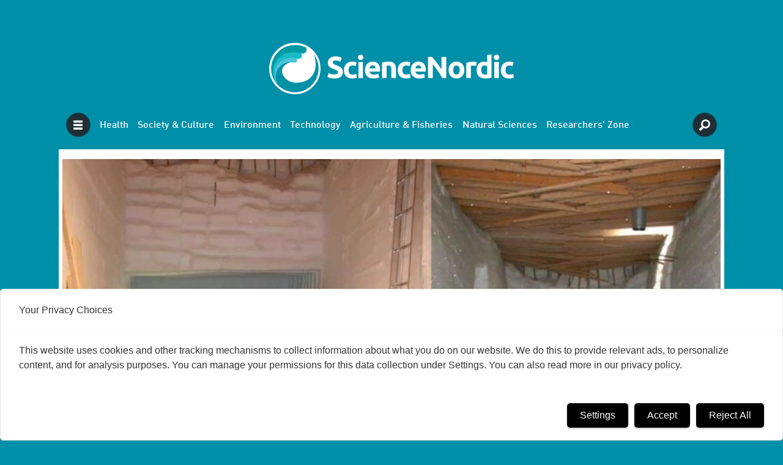

--- FILE ---
content_type: text/html; charset=UTF-8
request_url: https://www.sciencenordic.com/arctic-denmark-greenland-science-special/climate-scientists-build-laboratory-under-the-ice-with-a-balloon/1445434
body_size: 24036
content:
<!DOCTYPE html>
<html lang="en-GB" dir="ltr" class="resp_fonts">

    <head>
                
                <script type="module">
                    import { ClientAPI } from '/view-resources/baseview/public/common/ClientAPI/index.js?v=1768293024-L4';
                    window.labClientAPI = new ClientAPI({
                        pageData: {
                            url: 'https://www.sciencenordic.com/arctic-denmark-greenland-science-special/climate-scientists-build-laboratory-under-the-ice-with-a-balloon/1445434',
                            pageType: 'article',
                            pageId: '1445434',
                            section: 'natural sciences',
                            title: 'Climate scientists build laboratory under the ice with a balloon ',
                            seotitle: 'Climate scientists build laboratory under the ice with a balloon',
                            sometitle: 'Climate scientists build laboratory under the ice with a balloon',
                            description: 'Climate scientists working in Greenland can now construct field laboratories using a giant balloon. The result is a hall under the ice suitable for scientists and visiting tourists.',
                            seodescription: 'Climate scientists working in Greenland can now construct field laboratories using a giant balloon. The result is a hall under the ice suitable for scientists and visiting tourists.',
                            somedescription: 'Climate scientists working in Greenland can now construct field laboratories using a giant balloon. The result is a hall under the ice suitable for scientists and visiting tourists.',
                            device: 'desktop',
                            cmsVersion: '4.2.15',
                            contentLanguage: 'en-GB',
                            published: '2017-05-10T04:25:00.000Z',
                            tags: ["greenland science special", "natural sciences", "arctic", "videnskab.dk", "denmark"],
                            bylines: ["Henrik  Bendix"],
                            site: {
                                domain: 'https://www.sciencenordic.com',
                                id: '8',
                                alias: 'sciencenordic'
                            }
                            // Todo: Add paywall info ...
                        },
                        debug: false
                    });
                </script>

                <title>Climate scientists build laboratory under the ice with a balloon</title>
                <meta name="title" content="Climate scientists build laboratory under the ice with a balloon">
                <meta name="description" content="Climate scientists working in Greenland can now construct field laboratories using a giant balloon. The result is a hall under the ice suitable for scientists and visiting tourists.">
                <meta http-equiv="Content-Type" content="text/html; charset=utf-8">
                <link rel="canonical" href="https://www.sciencenordic.com/arctic-denmark-greenland-science-special/climate-scientists-build-laboratory-under-the-ice-with-a-balloon/1445434">
                <meta name="viewport" content="width=device-width, initial-scale=1">
                
                <meta property="og:type" content="article">
                <meta property="og:title" content="Climate scientists build laboratory under the ice with a balloon">
                <meta property="og:description" content="Climate scientists working in Greenland can now construct field laboratories using a giant balloon. The result is a hall under the ice suitable for scientists and visiting tourists.">
                <meta property="article:published_time" content="2017-05-10T04:25:00.000Z">
                <meta property="article:modified_time" content="">
                <meta property="article:author" content="Henrik  Bendix">
                <meta property="article:tag" content="greenland science special">
                <meta property="article:tag" content="natural sciences">
                <meta property="article:tag" content="arctic">
                <meta property="article:tag" content="videnskab.dk">
                <meta property="article:tag" content="denmark">
                <meta property="og:image" content="https://image.sciencenordic.com/1445489.jpg?imageId=1445489&panox=0&panoy=0&panow=0&panoh=0&width=1200&height=683">
                <meta property="og:image:width" content="1200">
                <meta property="og:image:height" content="684">
                <meta name="twitter:card" content="summary_large_image">
                
                <meta name="twitter:title" content="Climate scientists build laboratory under the ice with a balloon">
                <meta name="twitter:description" content="Climate scientists working in Greenland can now construct field laboratories using a giant balloon. The result is a hall under the ice suitable for scientists and visiting tourists.">
                <meta name="twitter:image" content="https://image.sciencenordic.com/1445489.jpg?imageId=1445489&panox=0&panoy=0&panow=0&panoh=0&width=1200&height=683">
                <link rel="alternate" type="application/json+oembed" href="https://www.sciencenordic.com/arctic-denmark-greenland-science-special/climate-scientists-build-laboratory-under-the-ice-with-a-balloon/1445434?lab_viewport=oembed">

                
                <script src="https://functions.adnami.io/api/macro/adsm.macro.sciencenordic.com.js" async="async"></script>
                
                
                <meta property="og:url" content="https://www.sciencenordic.com/arctic-denmark-greenland-science-special/climate-scientists-build-laboratory-under-the-ice-with-a-balloon/1445434">
                <link rel="shortcut icon" type="image/png" sizes="256x256" href="https://forskning.no/favicon/favicon_256x256.png">
                <link rel="icon" type="image/png" sizes="256x256" href="https://forskning.no/favicon/favicon_256x256.png">
                    
                <link href="https://fonts.googleapis.com/css?family=Merriweather:300,400,700,900" rel="stylesheet"  media="print" onload="this.media='all'" >
                <link rel="stylesheet" href="/view-resources/view/css/grid.css?v=1768293024-L4">
                <link rel="stylesheet" href="/view-resources/view/css/main.css?v=1768293024-L4">
                <link rel="stylesheet" href="/view-resources/view/css/colors.css?v=1768293024-L4">
                <link rel="stylesheet" href="/view-resources/view/css/print.css?v=1768293024-L4" media="print">
                <link rel="stylesheet" href="/view-resources/view/css/foundation-icons/foundation-icons.css?v=1768293024-L4">
                <link rel="stylesheet" href="https://fonts.googleapis.com/css?family=Crimson+Text:400,600,700?v=1768293024-L4">
                <link rel="stylesheet" href="/view-resources/view/css/site/sciencenordic.css?v=1768293024-L4">
                <style data-key="background_colors">
                    .bg-primary-light {background-color: rgb(0, 143, 168);color: #fff;}.bg-primary {background-color: rgb(1, 80, 96);color: #fff;}.bg-primary-dark {background-color: rgba(52,53,80,1);color: #fff;}.bg-secondary-light {background-color: rgba(0, 0, 0, 0);color: #fff;}.bg-secondary {background-color: rgb(217, 218, 215);}.bg-tertiary-light {background-color: rgba(0, 0, 0, 0);color: #fff;}.bg-tertiary {background-color: rgba(0, 0, 0, 0);color: #fff;}.bg-tertiary-dark {background-color: rgba(0, 0, 0, 0);color: #fff;}.bg-quaternary-light {background-color: rgba(0, 0, 0, 0);color: #fff;}.bg-quaternary {background-color: rgb(163, 39, 46);color: #fff;}.bg-quaternary-dark {background-color: rgba(0, 0, 0, 0);color: #fff;}.bg-gray-light {background-color: rgba(0, 0, 0, 0);color: #fff;}.bg-gray {background-color: rgba(0, 0, 0, 0);color: #fff;}.bg-gray-dark {background-color: rgba(0, 0, 0, 0);color: #fff;}.bg-black {background-color: rgb(0, 0, 0);color: #fff;}.bg-white {background-color: rgb(255, 255, 255);}@media (max-width: 1023px) { .color_mobile_bg-primary-light {background-color: rgb(0, 143, 168);}}@media (max-width: 1023px) { .color_mobile_bg-primary {background-color: rgb(1, 80, 96);}}@media (max-width: 1023px) { .color_mobile_bg-primary-dark {background-color: rgba(52,53,80,1);}}@media (max-width: 1023px) { .color_mobile_bg-secondary-light {background-color: rgba(0, 0, 0, 0);}}@media (max-width: 1023px) { .color_mobile_bg-secondary {background-color: rgb(217, 218, 215);}}@media (max-width: 1023px) { .color_mobile_bg-tertiary-light {background-color: rgba(0, 0, 0, 0);}}@media (max-width: 1023px) { .color_mobile_bg-tertiary {background-color: rgba(0, 0, 0, 0);}}@media (max-width: 1023px) { .color_mobile_bg-tertiary-dark {background-color: rgba(0, 0, 0, 0);}}@media (max-width: 1023px) { .color_mobile_bg-quaternary-light {background-color: rgba(0, 0, 0, 0);}}@media (max-width: 1023px) { .color_mobile_bg-quaternary {background-color: rgb(163, 39, 46);}}@media (max-width: 1023px) { .color_mobile_bg-quaternary-dark {background-color: rgba(0, 0, 0, 0);}}@media (max-width: 1023px) { .color_mobile_bg-gray-light {background-color: rgba(0, 0, 0, 0);}}@media (max-width: 1023px) { .color_mobile_bg-gray {background-color: rgba(0, 0, 0, 0);}}@media (max-width: 1023px) { .color_mobile_bg-gray-dark {background-color: rgba(0, 0, 0, 0);}}@media (max-width: 1023px) { .color_mobile_bg-black {background-color: rgb(0, 0, 0);}}@media (max-width: 1023px) { .color_mobile_bg-white {background-color: rgb(255, 255, 255);}}
                </style>
                <style data-key="background_colors_opacity">
                    .bg-primary-light.op-bg_20 {background-color: rgba(0, 143, 168, 0.2);color: #fff;}.bg-primary-light.op-bg_40 {background-color: rgba(0, 143, 168, 0.4);color: #fff;}.bg-primary-light.op-bg_60 {background-color: rgba(0, 143, 168, 0.6);color: #fff;}.bg-primary-light.op-bg_80 {background-color: rgba(0, 143, 168, 0.8);color: #fff;}.bg-primary.op-bg_20 {background-color: rgba(1, 80, 96, 0.2);color: #fff;}.bg-primary.op-bg_40 {background-color: rgba(1, 80, 96, 0.4);color: #fff;}.bg-primary.op-bg_60 {background-color: rgba(1, 80, 96, 0.6);color: #fff;}.bg-primary.op-bg_80 {background-color: rgba(1, 80, 96, 0.8);color: #fff;}.bg-primary-dark.op-bg_20 {background-color: rgba(52, 53, 80, 0.2);color: #fff;}.bg-primary-dark.op-bg_40 {background-color: rgba(52, 53, 80, 0.4);color: #fff;}.bg-primary-dark.op-bg_60 {background-color: rgba(52, 53, 80, 0.6);color: #fff;}.bg-primary-dark.op-bg_80 {background-color: rgba(52, 53, 80, 0.8);color: #fff;}.bg-secondary-light.op-bg_20 {background-color: rgba(0, 0, 0, 0.2);color: #fff;}.bg-secondary-light.op-bg_40 {background-color: rgba(0, 0, 0, 0.4);color: #fff;}.bg-secondary-light.op-bg_60 {background-color: rgba(0, 0, 0, 0.6);color: #fff;}.bg-secondary-light.op-bg_80 {background-color: rgba(0, 0, 0, 0.8);color: #fff;}.bg-secondary.op-bg_20 {background-color: rgba(217, 218, 215, 0.2);}.bg-secondary.op-bg_40 {background-color: rgba(217, 218, 215, 0.4);}.bg-secondary.op-bg_60 {background-color: rgba(217, 218, 215, 0.6);}.bg-secondary.op-bg_80 {background-color: rgba(217, 218, 215, 0.8);}.bg-tertiary-light.op-bg_20 {background-color: rgba(0, 0, 0, 0.2);color: #fff;}.bg-tertiary-light.op-bg_40 {background-color: rgba(0, 0, 0, 0.4);color: #fff;}.bg-tertiary-light.op-bg_60 {background-color: rgba(0, 0, 0, 0.6);color: #fff;}.bg-tertiary-light.op-bg_80 {background-color: rgba(0, 0, 0, 0.8);color: #fff;}.bg-tertiary.op-bg_20 {background-color: rgba(0, 0, 0, 0.2);color: #fff;}.bg-tertiary.op-bg_40 {background-color: rgba(0, 0, 0, 0.4);color: #fff;}.bg-tertiary.op-bg_60 {background-color: rgba(0, 0, 0, 0.6);color: #fff;}.bg-tertiary.op-bg_80 {background-color: rgba(0, 0, 0, 0.8);color: #fff;}.bg-tertiary-dark.op-bg_20 {background-color: rgba(0, 0, 0, 0.2);color: #fff;}.bg-tertiary-dark.op-bg_40 {background-color: rgba(0, 0, 0, 0.4);color: #fff;}.bg-tertiary-dark.op-bg_60 {background-color: rgba(0, 0, 0, 0.6);color: #fff;}.bg-tertiary-dark.op-bg_80 {background-color: rgba(0, 0, 0, 0.8);color: #fff;}.bg-quaternary-light.op-bg_20 {background-color: rgba(0, 0, 0, 0.2);color: #fff;}.bg-quaternary-light.op-bg_40 {background-color: rgba(0, 0, 0, 0.4);color: #fff;}.bg-quaternary-light.op-bg_60 {background-color: rgba(0, 0, 0, 0.6);color: #fff;}.bg-quaternary-light.op-bg_80 {background-color: rgba(0, 0, 0, 0.8);color: #fff;}.bg-quaternary.op-bg_20 {background-color: rgba(163, 39, 46, 0.2);color: #fff;}.bg-quaternary.op-bg_40 {background-color: rgba(163, 39, 46, 0.4);color: #fff;}.bg-quaternary.op-bg_60 {background-color: rgba(163, 39, 46, 0.6);color: #fff;}.bg-quaternary.op-bg_80 {background-color: rgba(163, 39, 46, 0.8);color: #fff;}.bg-quaternary-dark.op-bg_20 {background-color: rgba(0, 0, 0, 0.2);color: #fff;}.bg-quaternary-dark.op-bg_40 {background-color: rgba(0, 0, 0, 0.4);color: #fff;}.bg-quaternary-dark.op-bg_60 {background-color: rgba(0, 0, 0, 0.6);color: #fff;}.bg-quaternary-dark.op-bg_80 {background-color: rgba(0, 0, 0, 0.8);color: #fff;}.bg-gray-light.op-bg_20 {background-color: rgba(0, 0, 0, 0.2);color: #fff;}.bg-gray-light.op-bg_40 {background-color: rgba(0, 0, 0, 0.4);color: #fff;}.bg-gray-light.op-bg_60 {background-color: rgba(0, 0, 0, 0.6);color: #fff;}.bg-gray-light.op-bg_80 {background-color: rgba(0, 0, 0, 0.8);color: #fff;}.bg-gray.op-bg_20 {background-color: rgba(0, 0, 0, 0.2);color: #fff;}.bg-gray.op-bg_40 {background-color: rgba(0, 0, 0, 0.4);color: #fff;}.bg-gray.op-bg_60 {background-color: rgba(0, 0, 0, 0.6);color: #fff;}.bg-gray.op-bg_80 {background-color: rgba(0, 0, 0, 0.8);color: #fff;}.bg-gray-dark.op-bg_20 {background-color: rgba(0, 0, 0, 0.2);color: #fff;}.bg-gray-dark.op-bg_40 {background-color: rgba(0, 0, 0, 0.4);color: #fff;}.bg-gray-dark.op-bg_60 {background-color: rgba(0, 0, 0, 0.6);color: #fff;}.bg-gray-dark.op-bg_80 {background-color: rgba(0, 0, 0, 0.8);color: #fff;}.bg-black.op-bg_20 {background-color: rgba(0, 0, 0, 0.2);color: #fff;}.bg-black.op-bg_40 {background-color: rgba(0, 0, 0, 0.4);color: #fff;}.bg-black.op-bg_60 {background-color: rgba(0, 0, 0, 0.6);color: #fff;}.bg-black.op-bg_80 {background-color: rgba(0, 0, 0, 0.8);color: #fff;}.bg-white.op-bg_20 {background-color: rgba(255, 255, 255, 0.2);}.bg-white.op-bg_40 {background-color: rgba(255, 255, 255, 0.4);}.bg-white.op-bg_60 {background-color: rgba(255, 255, 255, 0.6);}.bg-white.op-bg_80 {background-color: rgba(255, 255, 255, 0.8);}@media (max-width: 1023px) { .color_mobile_bg-primary-light.op-bg_20 {background-color: rgba(0, 143, 168, 0.2);}}@media (max-width: 1023px) { .color_mobile_bg-primary-light.op-bg_40 {background-color: rgba(0, 143, 168, 0.4);}}@media (max-width: 1023px) { .color_mobile_bg-primary-light.op-bg_60 {background-color: rgba(0, 143, 168, 0.6);}}@media (max-width: 1023px) { .color_mobile_bg-primary-light.op-bg_80 {background-color: rgba(0, 143, 168, 0.8);}}@media (max-width: 1023px) { .color_mobile_bg-primary.op-bg_20 {background-color: rgba(1, 80, 96, 0.2);}}@media (max-width: 1023px) { .color_mobile_bg-primary.op-bg_40 {background-color: rgba(1, 80, 96, 0.4);}}@media (max-width: 1023px) { .color_mobile_bg-primary.op-bg_60 {background-color: rgba(1, 80, 96, 0.6);}}@media (max-width: 1023px) { .color_mobile_bg-primary.op-bg_80 {background-color: rgba(1, 80, 96, 0.8);}}@media (max-width: 1023px) { .color_mobile_bg-primary-dark.op-bg_20 {background-color: rgba(52, 53, 80, 0.2);}}@media (max-width: 1023px) { .color_mobile_bg-primary-dark.op-bg_40 {background-color: rgba(52, 53, 80, 0.4);}}@media (max-width: 1023px) { .color_mobile_bg-primary-dark.op-bg_60 {background-color: rgba(52, 53, 80, 0.6);}}@media (max-width: 1023px) { .color_mobile_bg-primary-dark.op-bg_80 {background-color: rgba(52, 53, 80, 0.8);}}@media (max-width: 1023px) { .color_mobile_bg-secondary-light.op-bg_20 {background-color: rgba(0, 0, 0, 0.2);}}@media (max-width: 1023px) { .color_mobile_bg-secondary-light.op-bg_40 {background-color: rgba(0, 0, 0, 0.4);}}@media (max-width: 1023px) { .color_mobile_bg-secondary-light.op-bg_60 {background-color: rgba(0, 0, 0, 0.6);}}@media (max-width: 1023px) { .color_mobile_bg-secondary-light.op-bg_80 {background-color: rgba(0, 0, 0, 0.8);}}@media (max-width: 1023px) { .color_mobile_bg-secondary.op-bg_20 {background-color: rgba(217, 218, 215, 0.2);}}@media (max-width: 1023px) { .color_mobile_bg-secondary.op-bg_40 {background-color: rgba(217, 218, 215, 0.4);}}@media (max-width: 1023px) { .color_mobile_bg-secondary.op-bg_60 {background-color: rgba(217, 218, 215, 0.6);}}@media (max-width: 1023px) { .color_mobile_bg-secondary.op-bg_80 {background-color: rgba(217, 218, 215, 0.8);}}@media (max-width: 1023px) { .color_mobile_bg-tertiary-light.op-bg_20 {background-color: rgba(0, 0, 0, 0.2);}}@media (max-width: 1023px) { .color_mobile_bg-tertiary-light.op-bg_40 {background-color: rgba(0, 0, 0, 0.4);}}@media (max-width: 1023px) { .color_mobile_bg-tertiary-light.op-bg_60 {background-color: rgba(0, 0, 0, 0.6);}}@media (max-width: 1023px) { .color_mobile_bg-tertiary-light.op-bg_80 {background-color: rgba(0, 0, 0, 0.8);}}@media (max-width: 1023px) { .color_mobile_bg-tertiary.op-bg_20 {background-color: rgba(0, 0, 0, 0.2);}}@media (max-width: 1023px) { .color_mobile_bg-tertiary.op-bg_40 {background-color: rgba(0, 0, 0, 0.4);}}@media (max-width: 1023px) { .color_mobile_bg-tertiary.op-bg_60 {background-color: rgba(0, 0, 0, 0.6);}}@media (max-width: 1023px) { .color_mobile_bg-tertiary.op-bg_80 {background-color: rgba(0, 0, 0, 0.8);}}@media (max-width: 1023px) { .color_mobile_bg-tertiary-dark.op-bg_20 {background-color: rgba(0, 0, 0, 0.2);}}@media (max-width: 1023px) { .color_mobile_bg-tertiary-dark.op-bg_40 {background-color: rgba(0, 0, 0, 0.4);}}@media (max-width: 1023px) { .color_mobile_bg-tertiary-dark.op-bg_60 {background-color: rgba(0, 0, 0, 0.6);}}@media (max-width: 1023px) { .color_mobile_bg-tertiary-dark.op-bg_80 {background-color: rgba(0, 0, 0, 0.8);}}@media (max-width: 1023px) { .color_mobile_bg-quaternary-light.op-bg_20 {background-color: rgba(0, 0, 0, 0.2);}}@media (max-width: 1023px) { .color_mobile_bg-quaternary-light.op-bg_40 {background-color: rgba(0, 0, 0, 0.4);}}@media (max-width: 1023px) { .color_mobile_bg-quaternary-light.op-bg_60 {background-color: rgba(0, 0, 0, 0.6);}}@media (max-width: 1023px) { .color_mobile_bg-quaternary-light.op-bg_80 {background-color: rgba(0, 0, 0, 0.8);}}@media (max-width: 1023px) { .color_mobile_bg-quaternary.op-bg_20 {background-color: rgba(163, 39, 46, 0.2);}}@media (max-width: 1023px) { .color_mobile_bg-quaternary.op-bg_40 {background-color: rgba(163, 39, 46, 0.4);}}@media (max-width: 1023px) { .color_mobile_bg-quaternary.op-bg_60 {background-color: rgba(163, 39, 46, 0.6);}}@media (max-width: 1023px) { .color_mobile_bg-quaternary.op-bg_80 {background-color: rgba(163, 39, 46, 0.8);}}@media (max-width: 1023px) { .color_mobile_bg-quaternary-dark.op-bg_20 {background-color: rgba(0, 0, 0, 0.2);}}@media (max-width: 1023px) { .color_mobile_bg-quaternary-dark.op-bg_40 {background-color: rgba(0, 0, 0, 0.4);}}@media (max-width: 1023px) { .color_mobile_bg-quaternary-dark.op-bg_60 {background-color: rgba(0, 0, 0, 0.6);}}@media (max-width: 1023px) { .color_mobile_bg-quaternary-dark.op-bg_80 {background-color: rgba(0, 0, 0, 0.8);}}@media (max-width: 1023px) { .color_mobile_bg-gray-light.op-bg_20 {background-color: rgba(0, 0, 0, 0.2);}}@media (max-width: 1023px) { .color_mobile_bg-gray-light.op-bg_40 {background-color: rgba(0, 0, 0, 0.4);}}@media (max-width: 1023px) { .color_mobile_bg-gray-light.op-bg_60 {background-color: rgba(0, 0, 0, 0.6);}}@media (max-width: 1023px) { .color_mobile_bg-gray-light.op-bg_80 {background-color: rgba(0, 0, 0, 0.8);}}@media (max-width: 1023px) { .color_mobile_bg-gray.op-bg_20 {background-color: rgba(0, 0, 0, 0.2);}}@media (max-width: 1023px) { .color_mobile_bg-gray.op-bg_40 {background-color: rgba(0, 0, 0, 0.4);}}@media (max-width: 1023px) { .color_mobile_bg-gray.op-bg_60 {background-color: rgba(0, 0, 0, 0.6);}}@media (max-width: 1023px) { .color_mobile_bg-gray.op-bg_80 {background-color: rgba(0, 0, 0, 0.8);}}@media (max-width: 1023px) { .color_mobile_bg-gray-dark.op-bg_20 {background-color: rgba(0, 0, 0, 0.2);}}@media (max-width: 1023px) { .color_mobile_bg-gray-dark.op-bg_40 {background-color: rgba(0, 0, 0, 0.4);}}@media (max-width: 1023px) { .color_mobile_bg-gray-dark.op-bg_60 {background-color: rgba(0, 0, 0, 0.6);}}@media (max-width: 1023px) { .color_mobile_bg-gray-dark.op-bg_80 {background-color: rgba(0, 0, 0, 0.8);}}@media (max-width: 1023px) { .color_mobile_bg-black.op-bg_20 {background-color: rgba(0, 0, 0, 0.2);}}@media (max-width: 1023px) { .color_mobile_bg-black.op-bg_40 {background-color: rgba(0, 0, 0, 0.4);}}@media (max-width: 1023px) { .color_mobile_bg-black.op-bg_60 {background-color: rgba(0, 0, 0, 0.6);}}@media (max-width: 1023px) { .color_mobile_bg-black.op-bg_80 {background-color: rgba(0, 0, 0, 0.8);}}@media (max-width: 1023px) { .color_mobile_bg-white.op-bg_20 {background-color: rgba(255, 255, 255, 0.2);}}@media (max-width: 1023px) { .color_mobile_bg-white.op-bg_40 {background-color: rgba(255, 255, 255, 0.4);}}@media (max-width: 1023px) { .color_mobile_bg-white.op-bg_60 {background-color: rgba(255, 255, 255, 0.6);}}@media (max-width: 1023px) { .color_mobile_bg-white.op-bg_80 {background-color: rgba(255, 255, 255, 0.8);}}
                </style>
                <style data-key="border_colors">
                    .border-bg-primary-light {border-color: rgb(0, 143, 168) !important;}.border-bg-primary {border-color: rgb(1, 80, 96) !important;}.border-bg-primary-dark {border-color: rgba(52,53,80,1) !important;}.border-bg-secondary-light {border-color: rgba(0, 0, 0, 0) !important;}.border-bg-secondary {border-color: rgb(217, 218, 215) !important;}.border-bg-tertiary-light {border-color: rgba(0, 0, 0, 0) !important;}.border-bg-tertiary {border-color: rgba(0, 0, 0, 0) !important;}.border-bg-tertiary-dark {border-color: rgba(0, 0, 0, 0) !important;}.border-bg-quaternary-light {border-color: rgba(0, 0, 0, 0) !important;}.border-bg-quaternary {border-color: rgb(163, 39, 46) !important;}.border-bg-quaternary-dark {border-color: rgba(0, 0, 0, 0) !important;}.border-bg-gray-light {border-color: rgba(0, 0, 0, 0) !important;}.border-bg-gray {border-color: rgba(0, 0, 0, 0) !important;}.border-bg-gray-dark {border-color: rgba(0, 0, 0, 0) !important;}.border-bg-black {border-color: rgb(0, 0, 0) !important;}.border-bg-white {border-color: rgb(255, 255, 255) !important;}@media (max-width: 1023px) { .mobile_border-bg-primary-light {border-color: rgb(0, 143, 168) !important;}}@media (max-width: 1023px) { .mobile_border-bg-primary {border-color: rgb(1, 80, 96) !important;}}@media (max-width: 1023px) { .mobile_border-bg-primary-dark {border-color: rgba(52,53,80,1) !important;}}@media (max-width: 1023px) { .mobile_border-bg-secondary-light {border-color: rgba(0, 0, 0, 0) !important;}}@media (max-width: 1023px) { .mobile_border-bg-secondary {border-color: rgb(217, 218, 215) !important;}}@media (max-width: 1023px) { .mobile_border-bg-tertiary-light {border-color: rgba(0, 0, 0, 0) !important;}}@media (max-width: 1023px) { .mobile_border-bg-tertiary {border-color: rgba(0, 0, 0, 0) !important;}}@media (max-width: 1023px) { .mobile_border-bg-tertiary-dark {border-color: rgba(0, 0, 0, 0) !important;}}@media (max-width: 1023px) { .mobile_border-bg-quaternary-light {border-color: rgba(0, 0, 0, 0) !important;}}@media (max-width: 1023px) { .mobile_border-bg-quaternary {border-color: rgb(163, 39, 46) !important;}}@media (max-width: 1023px) { .mobile_border-bg-quaternary-dark {border-color: rgba(0, 0, 0, 0) !important;}}@media (max-width: 1023px) { .mobile_border-bg-gray-light {border-color: rgba(0, 0, 0, 0) !important;}}@media (max-width: 1023px) { .mobile_border-bg-gray {border-color: rgba(0, 0, 0, 0) !important;}}@media (max-width: 1023px) { .mobile_border-bg-gray-dark {border-color: rgba(0, 0, 0, 0) !important;}}@media (max-width: 1023px) { .mobile_border-bg-black {border-color: rgb(0, 0, 0) !important;}}@media (max-width: 1023px) { .mobile_border-bg-white {border-color: rgb(255, 255, 255) !important;}}
                </style>
                <style data-key="font_colors">
                    .primary-light {color: rgb(24, 147, 169) !important;}.primary {color: rgb(1, 80, 96) !important;}.secondary-light {color: rgb(41, 41, 41) !important;}.secondary {color: rgb(217, 218, 215) !important;}.tertiary {color: rgb(41, 41, 41) !important;}.quaternary {color: rgb(163, 39, 46) !important;}.gray-light {color: rgb(41, 41, 41) !important;}.gray {color: rgb(41, 41, 41) !important;}.gray-dark {color: rgb(41, 41, 41) !important;}.black {color: rgb(0, 0, 0) !important;}.white {color: rgb(255, 255, 255) !important;}@media (max-width: 1023px) { .color_mobile_primary-light {color: rgb(24, 147, 169) !important;}}@media (max-width: 1023px) { .color_mobile_primary {color: rgb(1, 80, 96) !important;}}@media (max-width: 1023px) { .color_mobile_secondary-light {color: rgb(41, 41, 41) !important;}}@media (max-width: 1023px) { .color_mobile_secondary {color: rgb(217, 218, 215) !important;}}@media (max-width: 1023px) { .color_mobile_tertiary {color: rgb(41, 41, 41) !important;}}@media (max-width: 1023px) { .color_mobile_quaternary {color: rgb(163, 39, 46) !important;}}@media (max-width: 1023px) { .color_mobile_gray-light {color: rgb(41, 41, 41) !important;}}@media (max-width: 1023px) { .color_mobile_gray {color: rgb(41, 41, 41) !important;}}@media (max-width: 1023px) { .color_mobile_gray-dark {color: rgb(41, 41, 41) !important;}}@media (max-width: 1023px) { .color_mobile_black {color: rgb(0, 0, 0) !important;}}@media (max-width: 1023px) { .color_mobile_white {color: rgb(255, 255, 255) !important;}}
                </style>
                <style data-key="image_gradient">
                    .image-gradient-bg-primary-light .img:after {background-image: linear-gradient(to bottom, transparent 50%, rgb(0, 143, 168));content: "";position: absolute;top: 0;left: 0;right: 0;bottom: 0;pointer-events: none;}.image-gradient-bg-primary .img:after {background-image: linear-gradient(to bottom, transparent 50%, rgb(1, 80, 96));content: "";position: absolute;top: 0;left: 0;right: 0;bottom: 0;pointer-events: none;}.image-gradient-bg-primary-dark .img:after {background-image: linear-gradient(to bottom, transparent 50%, rgba(52,53,80,1));content: "";position: absolute;top: 0;left: 0;right: 0;bottom: 0;pointer-events: none;}.image-gradient-bg-secondary-light .img:after {background-image: linear-gradient(to bottom, transparent 50%, rgba(0, 0, 0, 0));content: "";position: absolute;top: 0;left: 0;right: 0;bottom: 0;pointer-events: none;}.image-gradient-bg-secondary .img:after {background-image: linear-gradient(to bottom, transparent 50%, rgb(217, 218, 215));content: "";position: absolute;top: 0;left: 0;right: 0;bottom: 0;pointer-events: none;}.image-gradient-bg-tertiary-light .img:after {background-image: linear-gradient(to bottom, transparent 50%, rgba(0, 0, 0, 0));content: "";position: absolute;top: 0;left: 0;right: 0;bottom: 0;pointer-events: none;}.image-gradient-bg-tertiary .img:after {background-image: linear-gradient(to bottom, transparent 50%, rgba(0, 0, 0, 0));content: "";position: absolute;top: 0;left: 0;right: 0;bottom: 0;pointer-events: none;}.image-gradient-bg-tertiary-dark .img:after {background-image: linear-gradient(to bottom, transparent 50%, rgba(0, 0, 0, 0));content: "";position: absolute;top: 0;left: 0;right: 0;bottom: 0;pointer-events: none;}.image-gradient-bg-quaternary-light .img:after {background-image: linear-gradient(to bottom, transparent 50%, rgba(0, 0, 0, 0));content: "";position: absolute;top: 0;left: 0;right: 0;bottom: 0;pointer-events: none;}.image-gradient-bg-quaternary .img:after {background-image: linear-gradient(to bottom, transparent 50%, rgb(163, 39, 46));content: "";position: absolute;top: 0;left: 0;right: 0;bottom: 0;pointer-events: none;}.image-gradient-bg-quaternary-dark .img:after {background-image: linear-gradient(to bottom, transparent 50%, rgba(0, 0, 0, 0));content: "";position: absolute;top: 0;left: 0;right: 0;bottom: 0;pointer-events: none;}.image-gradient-bg-gray-light .img:after {background-image: linear-gradient(to bottom, transparent 50%, rgba(0, 0, 0, 0));content: "";position: absolute;top: 0;left: 0;right: 0;bottom: 0;pointer-events: none;}.image-gradient-bg-gray .img:after {background-image: linear-gradient(to bottom, transparent 50%, rgba(0, 0, 0, 0));content: "";position: absolute;top: 0;left: 0;right: 0;bottom: 0;pointer-events: none;}.image-gradient-bg-gray-dark .img:after {background-image: linear-gradient(to bottom, transparent 50%, rgba(0, 0, 0, 0));content: "";position: absolute;top: 0;left: 0;right: 0;bottom: 0;pointer-events: none;}.image-gradient-bg-black .img:after {background-image: linear-gradient(to bottom, transparent 50%, rgb(0, 0, 0));content: "";position: absolute;top: 0;left: 0;right: 0;bottom: 0;pointer-events: none;}.image-gradient-bg-white .img:after {background-image: linear-gradient(to bottom, transparent 50%, rgb(255, 255, 255));content: "";position: absolute;top: 0;left: 0;right: 0;bottom: 0;pointer-events: none;}@media (max-width: 1023px) { .color_mobile_image-gradient-bg-primary-light .img:after {background-image: linear-gradient(to bottom, transparent 50%, rgb(0, 143, 168));content: "";position: absolute;top: 0;left: 0;right: 0;bottom: 0;pointer-events: none;}}@media (max-width: 1023px) { .color_mobile_image-gradient-bg-primary .img:after {background-image: linear-gradient(to bottom, transparent 50%, rgb(1, 80, 96));content: "";position: absolute;top: 0;left: 0;right: 0;bottom: 0;pointer-events: none;}}@media (max-width: 1023px) { .color_mobile_image-gradient-bg-primary-dark .img:after {background-image: linear-gradient(to bottom, transparent 50%, rgba(52,53,80,1));content: "";position: absolute;top: 0;left: 0;right: 0;bottom: 0;pointer-events: none;}}@media (max-width: 1023px) { .color_mobile_image-gradient-bg-secondary-light .img:after {background-image: linear-gradient(to bottom, transparent 50%, rgba(0, 0, 0, 0));content: "";position: absolute;top: 0;left: 0;right: 0;bottom: 0;pointer-events: none;}}@media (max-width: 1023px) { .color_mobile_image-gradient-bg-secondary .img:after {background-image: linear-gradient(to bottom, transparent 50%, rgb(217, 218, 215));content: "";position: absolute;top: 0;left: 0;right: 0;bottom: 0;pointer-events: none;}}@media (max-width: 1023px) { .color_mobile_image-gradient-bg-tertiary-light .img:after {background-image: linear-gradient(to bottom, transparent 50%, rgba(0, 0, 0, 0));content: "";position: absolute;top: 0;left: 0;right: 0;bottom: 0;pointer-events: none;}}@media (max-width: 1023px) { .color_mobile_image-gradient-bg-tertiary .img:after {background-image: linear-gradient(to bottom, transparent 50%, rgba(0, 0, 0, 0));content: "";position: absolute;top: 0;left: 0;right: 0;bottom: 0;pointer-events: none;}}@media (max-width: 1023px) { .color_mobile_image-gradient-bg-tertiary-dark .img:after {background-image: linear-gradient(to bottom, transparent 50%, rgba(0, 0, 0, 0));content: "";position: absolute;top: 0;left: 0;right: 0;bottom: 0;pointer-events: none;}}@media (max-width: 1023px) { .color_mobile_image-gradient-bg-quaternary-light .img:after {background-image: linear-gradient(to bottom, transparent 50%, rgba(0, 0, 0, 0));content: "";position: absolute;top: 0;left: 0;right: 0;bottom: 0;pointer-events: none;}}@media (max-width: 1023px) { .color_mobile_image-gradient-bg-quaternary .img:after {background-image: linear-gradient(to bottom, transparent 50%, rgb(163, 39, 46));content: "";position: absolute;top: 0;left: 0;right: 0;bottom: 0;pointer-events: none;}}@media (max-width: 1023px) { .color_mobile_image-gradient-bg-quaternary-dark .img:after {background-image: linear-gradient(to bottom, transparent 50%, rgba(0, 0, 0, 0));content: "";position: absolute;top: 0;left: 0;right: 0;bottom: 0;pointer-events: none;}}@media (max-width: 1023px) { .color_mobile_image-gradient-bg-gray-light .img:after {background-image: linear-gradient(to bottom, transparent 50%, rgba(0, 0, 0, 0));content: "";position: absolute;top: 0;left: 0;right: 0;bottom: 0;pointer-events: none;}}@media (max-width: 1023px) { .color_mobile_image-gradient-bg-gray .img:after {background-image: linear-gradient(to bottom, transparent 50%, rgba(0, 0, 0, 0));content: "";position: absolute;top: 0;left: 0;right: 0;bottom: 0;pointer-events: none;}}@media (max-width: 1023px) { .color_mobile_image-gradient-bg-gray-dark .img:after {background-image: linear-gradient(to bottom, transparent 50%, rgba(0, 0, 0, 0));content: "";position: absolute;top: 0;left: 0;right: 0;bottom: 0;pointer-events: none;}}@media (max-width: 1023px) { .color_mobile_image-gradient-bg-black .img:after {background-image: linear-gradient(to bottom, transparent 50%, rgb(0, 0, 0));content: "";position: absolute;top: 0;left: 0;right: 0;bottom: 0;pointer-events: none;}}@media (max-width: 1023px) { .color_mobile_image-gradient-bg-white .img:after {background-image: linear-gradient(to bottom, transparent 50%, rgb(255, 255, 255));content: "";position: absolute;top: 0;left: 0;right: 0;bottom: 0;pointer-events: none;}}.image-gradient-bg-primary-light.image-gradient-left .img:after {background-image: linear-gradient(to left, transparent 50%, rgb(0, 143, 168));}.image-gradient-bg-primary.image-gradient-left .img:after {background-image: linear-gradient(to left, transparent 50%, rgb(1, 80, 96));}.image-gradient-bg-primary-dark.image-gradient-left .img:after {background-image: linear-gradient(to left, transparent 50%, rgba(52,53,80,1));}.image-gradient-bg-secondary-light.image-gradient-left .img:after {background-image: linear-gradient(to left, transparent 50%, rgba(0, 0, 0, 0));}.image-gradient-bg-secondary.image-gradient-left .img:after {background-image: linear-gradient(to left, transparent 50%, rgb(217, 218, 215));}.image-gradient-bg-tertiary-light.image-gradient-left .img:after {background-image: linear-gradient(to left, transparent 50%, rgba(0, 0, 0, 0));}.image-gradient-bg-tertiary.image-gradient-left .img:after {background-image: linear-gradient(to left, transparent 50%, rgba(0, 0, 0, 0));}.image-gradient-bg-tertiary-dark.image-gradient-left .img:after {background-image: linear-gradient(to left, transparent 50%, rgba(0, 0, 0, 0));}.image-gradient-bg-quaternary-light.image-gradient-left .img:after {background-image: linear-gradient(to left, transparent 50%, rgba(0, 0, 0, 0));}.image-gradient-bg-quaternary.image-gradient-left .img:after {background-image: linear-gradient(to left, transparent 50%, rgb(163, 39, 46));}.image-gradient-bg-quaternary-dark.image-gradient-left .img:after {background-image: linear-gradient(to left, transparent 50%, rgba(0, 0, 0, 0));}.image-gradient-bg-gray-light.image-gradient-left .img:after {background-image: linear-gradient(to left, transparent 50%, rgba(0, 0, 0, 0));}.image-gradient-bg-gray.image-gradient-left .img:after {background-image: linear-gradient(to left, transparent 50%, rgba(0, 0, 0, 0));}.image-gradient-bg-gray-dark.image-gradient-left .img:after {background-image: linear-gradient(to left, transparent 50%, rgba(0, 0, 0, 0));}.image-gradient-bg-black.image-gradient-left .img:after {background-image: linear-gradient(to left, transparent 50%, rgb(0, 0, 0));}.image-gradient-bg-white.image-gradient-left .img:after {background-image: linear-gradient(to left, transparent 50%, rgb(255, 255, 255));}@media (max-width: 1023px) { .color_mobile_image-gradient-bg-primary-light.image-gradient-left .img:after {background-image: linear-gradient(to left, transparent 50%, rgb(0, 143, 168));}}@media (max-width: 1023px) { .color_mobile_image-gradient-bg-primary.image-gradient-left .img:after {background-image: linear-gradient(to left, transparent 50%, rgb(1, 80, 96));}}@media (max-width: 1023px) { .color_mobile_image-gradient-bg-primary-dark.image-gradient-left .img:after {background-image: linear-gradient(to left, transparent 50%, rgba(52,53,80,1));}}@media (max-width: 1023px) { .color_mobile_image-gradient-bg-secondary-light.image-gradient-left .img:after {background-image: linear-gradient(to left, transparent 50%, rgba(0, 0, 0, 0));}}@media (max-width: 1023px) { .color_mobile_image-gradient-bg-secondary.image-gradient-left .img:after {background-image: linear-gradient(to left, transparent 50%, rgb(217, 218, 215));}}@media (max-width: 1023px) { .color_mobile_image-gradient-bg-tertiary-light.image-gradient-left .img:after {background-image: linear-gradient(to left, transparent 50%, rgba(0, 0, 0, 0));}}@media (max-width: 1023px) { .color_mobile_image-gradient-bg-tertiary.image-gradient-left .img:after {background-image: linear-gradient(to left, transparent 50%, rgba(0, 0, 0, 0));}}@media (max-width: 1023px) { .color_mobile_image-gradient-bg-tertiary-dark.image-gradient-left .img:after {background-image: linear-gradient(to left, transparent 50%, rgba(0, 0, 0, 0));}}@media (max-width: 1023px) { .color_mobile_image-gradient-bg-quaternary-light.image-gradient-left .img:after {background-image: linear-gradient(to left, transparent 50%, rgba(0, 0, 0, 0));}}@media (max-width: 1023px) { .color_mobile_image-gradient-bg-quaternary.image-gradient-left .img:after {background-image: linear-gradient(to left, transparent 50%, rgb(163, 39, 46));}}@media (max-width: 1023px) { .color_mobile_image-gradient-bg-quaternary-dark.image-gradient-left .img:after {background-image: linear-gradient(to left, transparent 50%, rgba(0, 0, 0, 0));}}@media (max-width: 1023px) { .color_mobile_image-gradient-bg-gray-light.image-gradient-left .img:after {background-image: linear-gradient(to left, transparent 50%, rgba(0, 0, 0, 0));}}@media (max-width: 1023px) { .color_mobile_image-gradient-bg-gray.image-gradient-left .img:after {background-image: linear-gradient(to left, transparent 50%, rgba(0, 0, 0, 0));}}@media (max-width: 1023px) { .color_mobile_image-gradient-bg-gray-dark.image-gradient-left .img:after {background-image: linear-gradient(to left, transparent 50%, rgba(0, 0, 0, 0));}}@media (max-width: 1023px) { .color_mobile_image-gradient-bg-black.image-gradient-left .img:after {background-image: linear-gradient(to left, transparent 50%, rgb(0, 0, 0));}}@media (max-width: 1023px) { .color_mobile_image-gradient-bg-white.image-gradient-left .img:after {background-image: linear-gradient(to left, transparent 50%, rgb(255, 255, 255));}}.image-gradient-bg-primary-light.image-gradient-right .img:after {background-image: linear-gradient(to right, transparent 50%, rgb(0, 143, 168));}.image-gradient-bg-primary.image-gradient-right .img:after {background-image: linear-gradient(to right, transparent 50%, rgb(1, 80, 96));}.image-gradient-bg-primary-dark.image-gradient-right .img:after {background-image: linear-gradient(to right, transparent 50%, rgba(52,53,80,1));}.image-gradient-bg-secondary-light.image-gradient-right .img:after {background-image: linear-gradient(to right, transparent 50%, rgba(0, 0, 0, 0));}.image-gradient-bg-secondary.image-gradient-right .img:after {background-image: linear-gradient(to right, transparent 50%, rgb(217, 218, 215));}.image-gradient-bg-tertiary-light.image-gradient-right .img:after {background-image: linear-gradient(to right, transparent 50%, rgba(0, 0, 0, 0));}.image-gradient-bg-tertiary.image-gradient-right .img:after {background-image: linear-gradient(to right, transparent 50%, rgba(0, 0, 0, 0));}.image-gradient-bg-tertiary-dark.image-gradient-right .img:after {background-image: linear-gradient(to right, transparent 50%, rgba(0, 0, 0, 0));}.image-gradient-bg-quaternary-light.image-gradient-right .img:after {background-image: linear-gradient(to right, transparent 50%, rgba(0, 0, 0, 0));}.image-gradient-bg-quaternary.image-gradient-right .img:after {background-image: linear-gradient(to right, transparent 50%, rgb(163, 39, 46));}.image-gradient-bg-quaternary-dark.image-gradient-right .img:after {background-image: linear-gradient(to right, transparent 50%, rgba(0, 0, 0, 0));}.image-gradient-bg-gray-light.image-gradient-right .img:after {background-image: linear-gradient(to right, transparent 50%, rgba(0, 0, 0, 0));}.image-gradient-bg-gray.image-gradient-right .img:after {background-image: linear-gradient(to right, transparent 50%, rgba(0, 0, 0, 0));}.image-gradient-bg-gray-dark.image-gradient-right .img:after {background-image: linear-gradient(to right, transparent 50%, rgba(0, 0, 0, 0));}.image-gradient-bg-black.image-gradient-right .img:after {background-image: linear-gradient(to right, transparent 50%, rgb(0, 0, 0));}.image-gradient-bg-white.image-gradient-right .img:after {background-image: linear-gradient(to right, transparent 50%, rgb(255, 255, 255));}@media (max-width: 1023px) { .color_mobile_image-gradient-bg-primary-light.image-gradient-right .img:after {background-image: linear-gradient(to right, transparent 50%, rgb(0, 143, 168));}}@media (max-width: 1023px) { .color_mobile_image-gradient-bg-primary.image-gradient-right .img:after {background-image: linear-gradient(to right, transparent 50%, rgb(1, 80, 96));}}@media (max-width: 1023px) { .color_mobile_image-gradient-bg-primary-dark.image-gradient-right .img:after {background-image: linear-gradient(to right, transparent 50%, rgba(52,53,80,1));}}@media (max-width: 1023px) { .color_mobile_image-gradient-bg-secondary-light.image-gradient-right .img:after {background-image: linear-gradient(to right, transparent 50%, rgba(0, 0, 0, 0));}}@media (max-width: 1023px) { .color_mobile_image-gradient-bg-secondary.image-gradient-right .img:after {background-image: linear-gradient(to right, transparent 50%, rgb(217, 218, 215));}}@media (max-width: 1023px) { .color_mobile_image-gradient-bg-tertiary-light.image-gradient-right .img:after {background-image: linear-gradient(to right, transparent 50%, rgba(0, 0, 0, 0));}}@media (max-width: 1023px) { .color_mobile_image-gradient-bg-tertiary.image-gradient-right .img:after {background-image: linear-gradient(to right, transparent 50%, rgba(0, 0, 0, 0));}}@media (max-width: 1023px) { .color_mobile_image-gradient-bg-tertiary-dark.image-gradient-right .img:after {background-image: linear-gradient(to right, transparent 50%, rgba(0, 0, 0, 0));}}@media (max-width: 1023px) { .color_mobile_image-gradient-bg-quaternary-light.image-gradient-right .img:after {background-image: linear-gradient(to right, transparent 50%, rgba(0, 0, 0, 0));}}@media (max-width: 1023px) { .color_mobile_image-gradient-bg-quaternary.image-gradient-right .img:after {background-image: linear-gradient(to right, transparent 50%, rgb(163, 39, 46));}}@media (max-width: 1023px) { .color_mobile_image-gradient-bg-quaternary-dark.image-gradient-right .img:after {background-image: linear-gradient(to right, transparent 50%, rgba(0, 0, 0, 0));}}@media (max-width: 1023px) { .color_mobile_image-gradient-bg-gray-light.image-gradient-right .img:after {background-image: linear-gradient(to right, transparent 50%, rgba(0, 0, 0, 0));}}@media (max-width: 1023px) { .color_mobile_image-gradient-bg-gray.image-gradient-right .img:after {background-image: linear-gradient(to right, transparent 50%, rgba(0, 0, 0, 0));}}@media (max-width: 1023px) { .color_mobile_image-gradient-bg-gray-dark.image-gradient-right .img:after {background-image: linear-gradient(to right, transparent 50%, rgba(0, 0, 0, 0));}}@media (max-width: 1023px) { .color_mobile_image-gradient-bg-black.image-gradient-right .img:after {background-image: linear-gradient(to right, transparent 50%, rgb(0, 0, 0));}}@media (max-width: 1023px) { .color_mobile_image-gradient-bg-white.image-gradient-right .img:after {background-image: linear-gradient(to right, transparent 50%, rgb(255, 255, 255));}}.image-gradient-bg-primary-light.image-gradient-top .img:after {background-image: linear-gradient(to top, transparent 50%, rgb(0, 143, 168));}.image-gradient-bg-primary.image-gradient-top .img:after {background-image: linear-gradient(to top, transparent 50%, rgb(1, 80, 96));}.image-gradient-bg-primary-dark.image-gradient-top .img:after {background-image: linear-gradient(to top, transparent 50%, rgba(52,53,80,1));}.image-gradient-bg-secondary-light.image-gradient-top .img:after {background-image: linear-gradient(to top, transparent 50%, rgba(0, 0, 0, 0));}.image-gradient-bg-secondary.image-gradient-top .img:after {background-image: linear-gradient(to top, transparent 50%, rgb(217, 218, 215));}.image-gradient-bg-tertiary-light.image-gradient-top .img:after {background-image: linear-gradient(to top, transparent 50%, rgba(0, 0, 0, 0));}.image-gradient-bg-tertiary.image-gradient-top .img:after {background-image: linear-gradient(to top, transparent 50%, rgba(0, 0, 0, 0));}.image-gradient-bg-tertiary-dark.image-gradient-top .img:after {background-image: linear-gradient(to top, transparent 50%, rgba(0, 0, 0, 0));}.image-gradient-bg-quaternary-light.image-gradient-top .img:after {background-image: linear-gradient(to top, transparent 50%, rgba(0, 0, 0, 0));}.image-gradient-bg-quaternary.image-gradient-top .img:after {background-image: linear-gradient(to top, transparent 50%, rgb(163, 39, 46));}.image-gradient-bg-quaternary-dark.image-gradient-top .img:after {background-image: linear-gradient(to top, transparent 50%, rgba(0, 0, 0, 0));}.image-gradient-bg-gray-light.image-gradient-top .img:after {background-image: linear-gradient(to top, transparent 50%, rgba(0, 0, 0, 0));}.image-gradient-bg-gray.image-gradient-top .img:after {background-image: linear-gradient(to top, transparent 50%, rgba(0, 0, 0, 0));}.image-gradient-bg-gray-dark.image-gradient-top .img:after {background-image: linear-gradient(to top, transparent 50%, rgba(0, 0, 0, 0));}.image-gradient-bg-black.image-gradient-top .img:after {background-image: linear-gradient(to top, transparent 50%, rgb(0, 0, 0));}.image-gradient-bg-white.image-gradient-top .img:after {background-image: linear-gradient(to top, transparent 50%, rgb(255, 255, 255));}@media (max-width: 1023px) { .color_mobile_image-gradient-bg-primary-light.image-gradient-top .img:after {background-image: linear-gradient(to top, transparent 50%, rgb(0, 143, 168));}}@media (max-width: 1023px) { .color_mobile_image-gradient-bg-primary.image-gradient-top .img:after {background-image: linear-gradient(to top, transparent 50%, rgb(1, 80, 96));}}@media (max-width: 1023px) { .color_mobile_image-gradient-bg-primary-dark.image-gradient-top .img:after {background-image: linear-gradient(to top, transparent 50%, rgba(52,53,80,1));}}@media (max-width: 1023px) { .color_mobile_image-gradient-bg-secondary-light.image-gradient-top .img:after {background-image: linear-gradient(to top, transparent 50%, rgba(0, 0, 0, 0));}}@media (max-width: 1023px) { .color_mobile_image-gradient-bg-secondary.image-gradient-top .img:after {background-image: linear-gradient(to top, transparent 50%, rgb(217, 218, 215));}}@media (max-width: 1023px) { .color_mobile_image-gradient-bg-tertiary-light.image-gradient-top .img:after {background-image: linear-gradient(to top, transparent 50%, rgba(0, 0, 0, 0));}}@media (max-width: 1023px) { .color_mobile_image-gradient-bg-tertiary.image-gradient-top .img:after {background-image: linear-gradient(to top, transparent 50%, rgba(0, 0, 0, 0));}}@media (max-width: 1023px) { .color_mobile_image-gradient-bg-tertiary-dark.image-gradient-top .img:after {background-image: linear-gradient(to top, transparent 50%, rgba(0, 0, 0, 0));}}@media (max-width: 1023px) { .color_mobile_image-gradient-bg-quaternary-light.image-gradient-top .img:after {background-image: linear-gradient(to top, transparent 50%, rgba(0, 0, 0, 0));}}@media (max-width: 1023px) { .color_mobile_image-gradient-bg-quaternary.image-gradient-top .img:after {background-image: linear-gradient(to top, transparent 50%, rgb(163, 39, 46));}}@media (max-width: 1023px) { .color_mobile_image-gradient-bg-quaternary-dark.image-gradient-top .img:after {background-image: linear-gradient(to top, transparent 50%, rgba(0, 0, 0, 0));}}@media (max-width: 1023px) { .color_mobile_image-gradient-bg-gray-light.image-gradient-top .img:after {background-image: linear-gradient(to top, transparent 50%, rgba(0, 0, 0, 0));}}@media (max-width: 1023px) { .color_mobile_image-gradient-bg-gray.image-gradient-top .img:after {background-image: linear-gradient(to top, transparent 50%, rgba(0, 0, 0, 0));}}@media (max-width: 1023px) { .color_mobile_image-gradient-bg-gray-dark.image-gradient-top .img:after {background-image: linear-gradient(to top, transparent 50%, rgba(0, 0, 0, 0));}}@media (max-width: 1023px) { .color_mobile_image-gradient-bg-black.image-gradient-top .img:after {background-image: linear-gradient(to top, transparent 50%, rgb(0, 0, 0));}}@media (max-width: 1023px) { .color_mobile_image-gradient-bg-white.image-gradient-top .img:after {background-image: linear-gradient(to top, transparent 50%, rgb(255, 255, 255));}}
                </style>
                <style data-key="custom_css_variables">
                :root {
                    --lab_page_width: 1088px;
                    --lab_columns_gutter: 11px;
                    --space-top: ;
                    --space-top-adnuntiusAd: 120;
                }

                @media(max-width: 767px) {
                    :root {
                        --lab_columns_gutter: 10px;
                    }
                }

                @media(min-width: 767px) {
                    :root {
                    }
                }
                </style>
<script src="/view-resources/public/common/JWTCookie.js?v=1768293024-L4"></script>
<script src="/view-resources/public/common/Paywall.js?v=1768293024-L4"></script>
                <script>
                window.Dac = window.Dac || {};
                (function () {
                    if (navigator) {
                        window.Dac.clientData = {
                            language: navigator.language,
                            userAgent: navigator.userAgent,
                            innerWidth: window.innerWidth,
                            innerHeight: window.innerHeight,
                            deviceByMediaQuery: getDeviceByMediaQuery(),
                            labDevice: 'desktop', // Device from labrador
                            device: 'desktop', // Device from varnish
                            paywall: {
                                isAuthenticated: isPaywallAuthenticated(),
                                toggleAuthenticatedContent: toggleAuthenticatedContent,
                                requiredProducts: [],
                            },
                            page: {
                                id: '1445434',
                                extId: 'sciencenordic-5988'
                            },
                            siteAlias: 'sciencenordic',
                            debug: window.location.href.includes('debug=1')
                        };
                        function getDeviceByMediaQuery() {
                            if (window.matchMedia('(max-width: 767px)').matches) return 'mobile';
                            if (window.matchMedia('(max-width: 1023px)').matches) return 'tablet';
                            return 'desktop';
                        }

                        function isPaywallAuthenticated() {
                            if (window.Dac && window.Dac.JWTCookie) {
                                var JWTCookie = new Dac.JWTCookie({ debug: false });
                                return JWTCookie.isAuthenticated();
                            }
                            return false;
                        }

                        function toggleAuthenticatedContent(settings) {
                            if (!window.Dac || !window.Dac.Paywall) {
                                return;
                            }
                            var Paywall = new Dac.Paywall();
                            var updateDOM = Paywall.updateDOM;

                            if(settings && settings.displayUserName) {
                                var userName = Paywall.getUserName().then((userName) => {
                                    updateDOM(userName !== false, userName, settings.optionalGreetingText);
                                });
                            } else {
                                updateDOM(window.Dac.clientData.paywall.isAuthenticated);
                            }
                        }
                    }
                }());
                </script>

                    <script type="module" src="/view-resources/baseview/public/common/baseview/moduleHandlers.js?v=1768293024-L4" data-cookieconsent="ignore"></script>
<!-- Global site tag (gtag.js) - Google Analytics -->
<script async src="https://www.googletagmanager.com/gtag/js?id=UA-25104009-1"></script>
<script>
    window.dataLayer = window.dataLayer || [];
    function gtag(){dataLayer.push(arguments);}
    gtag('js', new Date());
    gtag('config', 'UA-25104009-1');
</script><script src="https://t.atmng.io/fag_pressen/Jb6F8k7xZ.prod.js" async></script>

                            <script src="https://cdn.adnuntius.com/adn.js" data-cookieconsent="ignore"></script>
                                <script>
                                    window.adn = window.adn || {};
                                    var adUnits = [];
                                    var handleAsTablet = (Dac.clientData.device === 'tablet' || Dac.clientData.innerWidth < 1316);


                                    var adn_kv = adn_kv || [];
                                    adn_kv.push({ "tags": ["greenland science special", "natural sciences", "arctic", "videnskab.dk", "denmark"] });

                                    const adnRequest = {
                                        requestTiming: 'onReady',
                                        adUnits: adUnits,
                                        kv: adn_kv
                                    };



                                    adn.request(adnRequest);
                                </script>
                <style id="css_variables"></style>
                <script>
                    window.dachserData = {
                        _data: {},
                        _instances: {},
                        get: function(key) {
                            return dachserData._data[key] || null;
                        },
                        set: function(key, value) {
                            dachserData._data[key] = value;
                        },
                        push: function(key, value) {
                            if (!dachserData._data[key]) {
                                dachserData._data[key] = [];
                            }
                            dachserData._data[key].push(value);
                        },
                        setInstance: function(key, identifier, instance) {
                            if (!dachserData._instances[key]) {
                                dachserData._instances[key] = {};
                            }
                            dachserData._instances[key][identifier] = instance;
                        },
                        getInstance: function(key, identifier) {
                            return dachserData._instances[key] ? dachserData._instances[key][identifier] || null : null;
                        },
                        reflow: () => {}
                    };
                </script>
                

                <script type="application/ld+json">
                [{"@context":"http://schema.org","@type":"WebSite","name":"ScienceNordic","url":"https://www.sciencenordic.com"},{"@context":"https://schema.org","@type":"NewsArticle","headline":"Climate scientists build laboratory under the ice with a balloon","description":"Climate scientists working in Greenland can now construct field laboratories using a giant balloon. The result is a hall under the ice suitable for scientists and visiting tourists.","mainEntityOfPage":{"@id":"https://www.sciencenordic.com/arctic-denmark-greenland-science-special/climate-scientists-build-laboratory-under-the-ice-with-a-balloon/1445434"},"availableLanguage":[{"@type":"Language","alternateName":"en-GB"}],"image":["https://image.sciencenordic.com/?imageId=1445446&width=1200","https://image.sciencenordic.com/?imageId=1445489&width=1200","https://image.sciencenordic.com/?imageId=1445527&width=1200","https://image.sciencenordic.com/?imageId=1445550&width=1200","https://image.sciencenordic.com/?imageId=1445575&width=1200","https://image.sciencenordic.com/?imageId=1445592&width=1200","https://image.sciencenordic.com/?imageId=1445628&width=1200","https://image.sciencenordic.com/?imageId=1445653&width=1200","https://image.sciencenordic.com/?imageId=1445679&width=1200","https://image.sciencenordic.com/?imageId=1445711&width=1200","https://image.sciencenordic.com/?imageId=1445739&width=1200","https://image.sciencenordic.com/?imageId=1445460&width=1200","https://image.sciencenordic.com/?imageId=1442440&width=1200","https://image.sciencenordic.com/?imageId=1433820&width=1200","https://image.sciencenordic.com/?imageId=1439244&width=1200","https://image.sciencenordic.com/?imageId=1429392&width=1200","https://image.sciencenordic.com/?imageId=1437582&width=1200"],"keywords":"greenland science special, natural sciences, arctic, videnskab.dk, denmark","author":[{"@type":"Person","name":"Henrik  Bendix"}],"publisher":{"@type":"Organization","name":"ScienceNordic","logo":{"@type":"ImageObject","url":"/view-resources/dachser2/public/sciencenordic/scienceNordicLogo.svg"}},"datePublished":"2017-05-10T04:25:00.000Z"}]
                </script>                
                
                
                



        <meta property="article:section" content="natural sciences">
<script>
var k5aMeta = { "paid": 0, "author": ["Henrik Bendix"], "tag": ["greenland science special", "natural sciences", "arctic", "videnskab.dk", "denmark"], "title": "Climate scientists build laboratory under the ice with a balloon", "teasertitle": "Climate scientists build laboratory under the ice with a balloon", "kicker": "", "url": "https://www.sciencenordic.com/a/1445434", "login": (Dac.clientData.paywall.isAuthenticated ? 1 : 0), "subscriber": (Dac.clientData.paywall.isAuthenticated ? 1 : 0), "subscriberId": (Dac.clientData.subscriberId ? `"${ Dac.clientData.subscriberId }"` : "") };
</script>
                <script src="//cl.k5a.io/6156b8c81b4d741e051f44c2.js" async></script>

                <script src="//cl.k5a.io/60ae49163984713a036f5c02.js" async></script>

        <style>
            :root {
                
                
            }
        </style>
        
        
    </head>

    <body class="l4 article site_sciencenordic section_natural sciences"
        
        
        >

        
        <script>
        document.addEventListener("DOMContentLoaded", (event) => {
            setScrollbarWidth();
            window.addEventListener('resize', setScrollbarWidth);
        });
        function setScrollbarWidth() {
            const root = document.querySelector(':root');
            const width = (window.innerWidth - document.body.offsetWidth < 21) ? window.innerWidth - document.body.offsetWidth : 15;
            root.style.setProperty('--lab-scrollbar-width', `${ width }px`);
        }
        </script>

        
        <a href="#main" class="skip-link">Jump to main content</a>

        <header id="nav" class="customHeader">
    <div class="row noGrid large-12 small-12">
        <a class="logo" href="//sciencenordic.com">
            <img src="/view-resources/dachser2/public/sciencenordic/scienceNordicLogo.svg" width="330" height="65" alt="sciencenordic.com">
        </a>

        <div class="menu">
            <div class="submenu fi-list" id="menuToggleSubmenu">
<nav class="navigation dropdownMenu">
	<ul>
		<li class="has-children">
			<a href="https://www.sciencenordic.com/" target="_self" >Front page</a>
			<ul class="children">
				<li class="">
					<a href="https://www.sciencenordic.com/health" target="_self">Health</a>
				</li>
				<li class="">
					<a href="https://www.sciencenordic.com/society-culture" target="_self">Society &amp; Culture</a>
				</li>
				<li class="">
					<a href="https://www.sciencenordic.com/environment" target="_self">Environment</a>
				</li>
				<li class="">
					<a href="https://www.sciencenordic.com/technology" target="_self">Technology</a>
				</li>
				<li class="">
					<a href="https://www.sciencenordic.com/agriculture-fisheries" target="_self">Agriculture &amp; Fisheries</a>
				</li>
				<li class="">
					<a href="https://www.sciencenordic.com/natural-sciences" target="_self">Natural Sciences</a>
				</li>
				<li class="">
					<a href="https://www.sciencenordic.com/researchers-zone" target="_self">Researchers&#39; Zone</a>
				</li>
				<li class="">
					<a href="https://www.sciencenordic.com/about-sciencenordic/join-our-free-newsletter/1571801" target="_self">Join our free newsletter</a>
				</li>
			</ul>
		</li>
		<li class="">
			<a href="https://www.sciencenordic.com/about" target="_self" >About ScienceNordic</a>
		</li>
		<li class="">
			<a href="https://www.sciencenordic.com/contact" target="_self" >Contact us</a>
		</li>
		<li class="">
			<a href="https://www.sciencenordic.com/advertise" target="_self" >Advertise with us</a>
		</li>
		<li class="">
			<a href="https://www.sciencenordic.com/cookiepolicy" target="_self" >Cookie policy</a>
		</li>
	</ul>
</nav>            </div>

            <div class="mainMenu">
<nav class="navigation mainMenu">
	<ul>
		<li class="">
			<a href="https://www.sciencenordic.com/health" target="_self" >Health</a>
		</li>
		<li class="">
			<a href="https://www.sciencenordic.com/society-culture" target="_self" >Society &amp; Culture</a>
		</li>
		<li class="">
			<a href="https://www.sciencenordic.com/environment" target="_self" >Environment</a>
		</li>
		<li class="">
			<a href="https://www.sciencenordic.com/technology" target="_self" >Technology</a>
		</li>
		<li class="">
			<a href="https://www.sciencenordic.com/agriculture-fisheries" target="_self" >Agriculture &amp; Fisheries</a>
		</li>
		<li class="">
			<a href="https://www.sciencenordic.com/natural-sciences" target="_self" >Natural Sciences</a>
		</li>
		<li class="">
			<a href="https://www.sciencenordic.com/researchers-zone" target="_self" >Researchers&#39; Zone</a>
		</li>
	</ul>
</nav>            </div>
            
            <div class="submenu fi-magnifying-glass" id="menuToggleSearch">
                <form action="//sciencenordic.com/cse" method="GET">
                    <input type="text" name="q" placeholder="Søk ...">
                    <input type="submit" name="" value="">
                </form>
            </div>
        </div>
    </div>

    <script>
        (function () {
            // Toggle main menu for mobile
            if (typeof(document.querySelectorAll) !== 'function') return;
            var toggleEls = document.querySelectorAll('header#nav .submenu');
            if (!toggleEls.length) return;
            var addClickHandler = function(element) {
                element.addEventListener('click', function(e) {
                    if (e.target == element) {
                        element.classList.toggle('visible');
                        var inputEl = element.querySelector('input');
                        if (inputEl) inputEl.focus();
                    }
                }, false);
            }
            for (var i = 0; i < toggleEls.length; i++) {
                addClickHandler(toggleEls[i]);
            }

            var submenus = document.getElementsByClassName('submenu');
            window.addEventListener('click', function(e) {
                for (var i = 0; i < submenus.length; i++) {
                    if (e.target.closest('.submenu') === submenus[i]) continue;
                    submenus[i].classList.remove('visible');
                }
            }, false);
        }());
    </script>
</header>
        

        
                


        <section id="mainArticleSection" class="main article">
            
            <main class="pageWidth">
                <article class=" "
                    
                >

                    <section class="main article k5a-article" id="main">

                            <div></div>
<script>
(function() {
    let windowUrl = window.location.href;
    windowUrl = windowUrl.substring(windowUrl.indexOf('?') + 1);
    let messageElement = document.querySelector('.shareableMessage');
    if (windowUrl && windowUrl.includes('code') && windowUrl.includes('expires')) {
        messageElement.style.display = 'block';
    } 
})();
</script>


                        <div data-element-guid="bbc1ceb0-1ea9-4277-8390-795e5a187481" class="articleHeader column hasCaption">

    




    <div class="media">
            
            <figure data-element-guid="08fb2faf-247d-4ca1-9320-f5b73fa9b4a6" class="headerImage">
    <div class="img fullwidthTarget">
        <picture>
            <source srcset="https://image.sciencenordic.com/1445446.webp?imageId=1445446&width=2116&height=1208&format=webp" 
                width="1058"
                height="604"
                media="(min-width: 768px)"
                type="image/webp">    
            <source srcset="https://image.sciencenordic.com/1445446.webp?imageId=1445446&width=2116&height=1208&format=jpg" 
                width="1058"
                height="604"
                media="(min-width: 768px)"
                type="image/jpeg">    
            <source srcset="https://image.sciencenordic.com/1445446.webp?imageId=1445446&width=960&height=548&format=webp" 
                width="480"
                height="274"
                media="(max-width: 767px)"
                type="image/webp">    
            <source srcset="https://image.sciencenordic.com/1445446.webp?imageId=1445446&width=960&height=548&format=jpg" 
                width="480"
                height="274"
                media="(max-width: 767px)"
                type="image/jpeg">    
            <img src="https://image.sciencenordic.com/1445446.webp?imageId=1445446&width=960&height=548&format=jpg"
                width="480"
                height="274"
                title="Snow exerts pressure on a wooden ceiling and makes it unusable in just a few years. The same hole in 2009 and 2012. The ceiling has fallen from 4.6 to 3.25 metres and many of the beams are now broken. (Photos: J. P. Steffensen)"
                alt="" 
                
                style=""    
                >
        </picture>        
        
    </div>
    
</figure>

            
            <div class="slideshowcontainer fullwidthTarget" id="slideshow-1533194">
    <style>
        #slideshow-1533194 .scroll-container figure::before {
            content: '';
            display: block;
            width: 100%;
            padding-top: 56.99999999999999%;
        }
    </style>
    <div class="scroll-container swipehelper snap-container-x snap-element-start">
            <div class="scroll-item snap-element slideshow-image">
            
            <figure data-element-guid="3f47dd6c-c9ac-43c9-ec7d-be56e63a02a4" data-image-group="slideshow-1533194" class="pp-media--gallery">
    <div class="img">
        <picture>
            <source srcset="https://image.sciencenordic.com/1445489.webp?imageId=1445489&width=2116&height=1208&format=webp" 
                width="1058"
                height="604"
                media="(min-width: 768px)"
                type="image/webp">    
            <source srcset="https://image.sciencenordic.com/1445489.webp?imageId=1445489&width=2116&height=1208&format=jpg" 
                width="1058"
                height="604"
                media="(min-width: 768px)"
                type="image/jpeg">    
            <source srcset="https://image.sciencenordic.com/1445489.webp?imageId=1445489&width=960&height=548&format=webp" 
                width="480"
                height="274"
                media="(max-width: 767px)"
                type="image/webp">    
            <source srcset="https://image.sciencenordic.com/1445489.webp?imageId=1445489&width=960&height=548&format=jpg" 
                width="480"
                height="274"
                media="(max-width: 767px)"
                type="image/jpeg">    
            <img src="https://image.sciencenordic.com/1445489.webp?imageId=1445489&width=960&height=548&format=jpg"
                width="480"
                height="274"
                title="At the surface, only the entrance of the 40 meter long shaft is visible. (Photo: S. Kipfstuhl)"
                alt="" 
                loading="lazy"
                style=""    
                >
        </picture>        
            </div>
    <div class="caption " data-showmore="Show more">
        <figcaption itemprop="caption" class="">At the surface, only the entrance of the 40 meter long shaft is visible. (Photo: S. Kipfstuhl)</figcaption>
        <figcaption itemprop="author" class="" data-byline-prefix=""></figcaption>
    </div></figure>
            
            </div>
            <div class="scroll-item snap-element slideshow-image">
            
            <figure data-element-guid="56473242-c254-4869-baf4-849d225c55a0" data-image-group="slideshow-1533194" class="pp-media--gallery">
    <div class="img">
        <picture>
            <source srcset="https://image.sciencenordic.com/1445527.webp?imageId=1445527&width=2116&height=1208&format=webp" 
                width="1058"
                height="604"
                media="(min-width: 768px)"
                type="image/webp">    
            <source srcset="https://image.sciencenordic.com/1445527.webp?imageId=1445527&width=2116&height=1208&format=jpg" 
                width="1058"
                height="604"
                media="(min-width: 768px)"
                type="image/jpeg">    
            <source srcset="https://image.sciencenordic.com/1445527.webp?imageId=1445527&width=960&height=548&format=webp" 
                width="480"
                height="274"
                media="(max-width: 767px)"
                type="image/webp">    
            <source srcset="https://image.sciencenordic.com/1445527.webp?imageId=1445527&width=960&height=548&format=jpg" 
                width="480"
                height="274"
                media="(max-width: 767px)"
                type="image/jpeg">    
            <img src="https://image.sciencenordic.com/1445527.webp?imageId=1445527&width=960&height=548&format=jpg"
                width="480"
                height="274"
                title="When the snow has firmed up, the balloon is emptied and removed. And it is ready for the scientists to move in. (Photo: S. Kipfstuhl)"
                alt="" 
                loading="lazy"
                style=""    
                >
        </picture>        
            </div>
    <div class="caption " data-showmore="Show more">
        <figcaption itemprop="caption" class="">When the snow has firmed up, the balloon is emptied and removed. And it is ready for the scientists to move in. (Photo: S. Kipfstuhl)</figcaption>
        <figcaption itemprop="author" class="" data-byline-prefix=""></figcaption>
    </div></figure>
            
            </div>
            <div class="scroll-item snap-element slideshow-image">
            
            <figure data-element-guid="17b1bacf-9a4b-4b44-ded3-867b5eb66112" data-image-group="slideshow-1533194" class="pp-media--gallery">
    <div class="img">
        <picture>
            <source srcset="https://image.sciencenordic.com/1445550.webp?imageId=1445550&width=2116&height=1208&format=webp" 
                width="1058"
                height="604"
                media="(min-width: 768px)"
                type="image/webp">    
            <source srcset="https://image.sciencenordic.com/1445550.webp?imageId=1445550&width=2116&height=1208&format=jpg" 
                width="1058"
                height="604"
                media="(min-width: 768px)"
                type="image/jpeg">    
            <source srcset="https://image.sciencenordic.com/1445550.webp?imageId=1445550&width=960&height=548&format=webp" 
                width="480"
                height="274"
                media="(max-width: 767px)"
                type="image/webp">    
            <source srcset="https://image.sciencenordic.com/1445550.webp?imageId=1445550&width=960&height=548&format=jpg" 
                width="480"
                height="274"
                media="(max-width: 767px)"
                type="image/jpeg">    
            <img src="https://image.sciencenordic.com/1445550.webp?imageId=1445550&width=960&height=548&format=jpg"
                width="480"
                height="274"
                title="The snow-blower is an impressive machine. It is also used to maintain ski pistes. (Photo: S. Kipfstuhl)"
                alt="" 
                loading="lazy"
                style=""    
                >
        </picture>        
            </div>
    <div class="caption " data-showmore="Show more">
        <figcaption itemprop="caption" class="">The snow-blower is an impressive machine. It is also used to maintain ski pistes. (Photo: S. Kipfstuhl)</figcaption>
        <figcaption itemprop="author" class="" data-byline-prefix=""></figcaption>
    </div></figure>
            
            </div>
            <div class="scroll-item snap-element slideshow-image">
            
            <figure data-element-guid="782c4f40-4048-471f-9d9b-a6c3a0633416" data-image-group="slideshow-1533194" class="pp-media--gallery">
    <div class="img">
        <picture>
            <source srcset="https://image.sciencenordic.com/1445575.webp?imageId=1445575&width=2116&height=1208&format=webp" 
                width="1058"
                height="604"
                media="(min-width: 768px)"
                type="image/webp">    
            <source srcset="https://image.sciencenordic.com/1445575.webp?imageId=1445575&width=2116&height=1208&format=jpg" 
                width="1058"
                height="604"
                media="(min-width: 768px)"
                type="image/jpeg">    
            <source srcset="https://image.sciencenordic.com/1445575.webp?imageId=1445575&width=960&height=548&format=webp" 
                width="480"
                height="274"
                media="(max-width: 767px)"
                type="image/webp">    
            <source srcset="https://image.sciencenordic.com/1445575.webp?imageId=1445575&width=960&height=548&format=jpg" 
                width="480"
                height="274"
                media="(max-width: 767px)"
                type="image/jpeg">    
            <img src="https://image.sciencenordic.com/1445575.webp?imageId=1445575&width=960&height=548&format=jpg"
                width="480"
                height="274"
                title="The balloon is covered with the snow that was previously excavated to make the hall. After a couple of days the snow will have formed a rock-solid roof. (Photo: S. Kipfstuhl)"
                alt="" 
                loading="lazy"
                style=""    
                >
        </picture>        
            </div>
    <div class="caption " data-showmore="Show more">
        <figcaption itemprop="caption" class="">The balloon is covered with the snow that was previously excavated to make the hall. After a couple of days the snow will have formed a rock-solid roof. (Photo: S. Kipfstuhl)</figcaption>
        <figcaption itemprop="author" class="" data-byline-prefix=""></figcaption>
    </div></figure>
            
            </div>
            <div class="scroll-item snap-element slideshow-image">
            
            <figure data-element-guid="fefae887-d69c-4bb1-e4d0-8547f9edb331" data-image-group="slideshow-1533194" class="pp-media--gallery">
    <div class="img">
        <picture>
            <source srcset="https://image.sciencenordic.com/1445592.webp?imageId=1445592&width=2116&height=1208&format=webp" 
                width="1058"
                height="604"
                media="(min-width: 768px)"
                type="image/webp">    
            <source srcset="https://image.sciencenordic.com/1445592.webp?imageId=1445592&width=2116&height=1208&format=jpg" 
                width="1058"
                height="604"
                media="(min-width: 768px)"
                type="image/jpeg">    
            <source srcset="https://image.sciencenordic.com/1445592.webp?imageId=1445592&width=960&height=548&format=webp" 
                width="480"
                height="274"
                media="(max-width: 767px)"
                type="image/webp">    
            <source srcset="https://image.sciencenordic.com/1445592.webp?imageId=1445592&width=960&height=548&format=jpg" 
                width="480"
                height="274"
                media="(max-width: 767px)"
                type="image/jpeg">    
            <img src="https://image.sciencenordic.com/1445592.webp?imageId=1445592&width=960&height=548&format=jpg"
                width="480"
                height="274"
                title="Professor Jørgen Peder Steffensen stands in front of the 35 metre long balloon. (Photo: S. Kipfstuhl)"
                alt="" 
                loading="lazy"
                style=""    
                >
        </picture>        
            </div>
    <div class="caption " data-showmore="Show more">
        <figcaption itemprop="caption" class="">Professor Jørgen Peder Steffensen stands in front of the 35 metre long balloon. (Photo: S. Kipfstuhl)</figcaption>
        <figcaption itemprop="author" class="" data-byline-prefix=""></figcaption>
    </div></figure>
            
            </div>
            <div class="scroll-item snap-element slideshow-image">
            
            <figure data-element-guid="aac2938b-c88a-4880-a4b4-e5cce54dca93" data-image-group="slideshow-1533194" class="pp-media--gallery">
    <div class="img">
        <picture>
            <source srcset="https://image.sciencenordic.com/1445628.webp?imageId=1445628&width=2116&height=1208&format=webp" 
                width="1058"
                height="604"
                media="(min-width: 768px)"
                type="image/webp">    
            <source srcset="https://image.sciencenordic.com/1445628.webp?imageId=1445628&width=2116&height=1208&format=jpg" 
                width="1058"
                height="604"
                media="(min-width: 768px)"
                type="image/jpeg">    
            <source srcset="https://image.sciencenordic.com/1445628.webp?imageId=1445628&width=960&height=548&format=webp" 
                width="480"
                height="274"
                media="(max-width: 767px)"
                type="image/webp">    
            <source srcset="https://image.sciencenordic.com/1445628.webp?imageId=1445628&width=960&height=548&format=jpg" 
                width="480"
                height="274"
                media="(max-width: 767px)"
                type="image/jpeg">    
            <img src="https://image.sciencenordic.com/1445628.webp?imageId=1445628&width=960&height=548&format=jpg"
                width="480"
                height="274"
                title="The balloon is gradually inflated. (Photo: S. Kipfstuhl)"
                alt="" 
                loading="lazy"
                style=""    
                >
        </picture>        
            </div>
    <div class="caption " data-showmore="Show more">
        <figcaption itemprop="caption" class="">The balloon is gradually inflated. (Photo: S. Kipfstuhl)</figcaption>
        <figcaption itemprop="author" class="" data-byline-prefix=""></figcaption>
    </div></figure>
            
            </div>
            <div class="scroll-item snap-element slideshow-image">
            
            <figure data-element-guid="7a4cf625-0fb6-44dc-f1bb-3258993befa2" data-image-group="slideshow-1533194" class="pp-media--gallery">
    <div class="img">
        <picture>
            <source srcset="https://image.sciencenordic.com/1445653.webp?imageId=1445653&width=2116&height=1208&format=webp" 
                width="1058"
                height="604"
                media="(min-width: 768px)"
                type="image/webp">    
            <source srcset="https://image.sciencenordic.com/1445653.webp?imageId=1445653&width=2116&height=1208&format=jpg" 
                width="1058"
                height="604"
                media="(min-width: 768px)"
                type="image/jpeg">    
            <source srcset="https://image.sciencenordic.com/1445653.webp?imageId=1445653&width=960&height=548&format=webp" 
                width="480"
                height="274"
                media="(max-width: 767px)"
                type="image/webp">    
            <source srcset="https://image.sciencenordic.com/1445653.webp?imageId=1445653&width=960&height=548&format=jpg" 
                width="480"
                height="274"
                media="(max-width: 767px)"
                type="image/jpeg">    
            <img src="https://image.sciencenordic.com/1445653.webp?imageId=1445653&width=960&height=548&format=jpg"
                width="480"
                height="274"
                title="The empty balloon is ready to inflate. (Photo: S. Kipfstuhl)"
                alt="" 
                loading="lazy"
                style=""    
                >
        </picture>        
            </div>
    <div class="caption " data-showmore="Show more">
        <figcaption itemprop="caption" class="">The empty balloon is ready to inflate. (Photo: S. Kipfstuhl)</figcaption>
        <figcaption itemprop="author" class="" data-byline-prefix=""></figcaption>
    </div></figure>
            
            </div>
            <div class="scroll-item snap-element slideshow-image">
            
            <figure data-element-guid="1a9ec61c-9d97-465d-97d1-3d3dc7e8a684" data-image-group="slideshow-1533194" class="pp-media--gallery">
    <div class="img">
        <picture>
            <source srcset="https://image.sciencenordic.com/1445679.webp?imageId=1445679&width=2116&height=1208&format=webp" 
                width="1058"
                height="604"
                media="(min-width: 768px)"
                type="image/webp">    
            <source srcset="https://image.sciencenordic.com/1445679.webp?imageId=1445679&width=2116&height=1208&format=jpg" 
                width="1058"
                height="604"
                media="(min-width: 768px)"
                type="image/jpeg">    
            <source srcset="https://image.sciencenordic.com/1445679.webp?imageId=1445679&width=960&height=548&format=webp" 
                width="480"
                height="274"
                media="(max-width: 767px)"
                type="image/webp">    
            <source srcset="https://image.sciencenordic.com/1445679.webp?imageId=1445679&width=960&height=548&format=jpg" 
                width="480"
                height="274"
                media="(max-width: 767px)"
                type="image/jpeg">    
            <img src="https://image.sciencenordic.com/1445679.webp?imageId=1445679&width=960&height=548&format=jpg"
                width="480"
                height="274"
                title="When the snowblowers have finished their work, it is time to install ventilation tubing. (Photo: S. Kipfstuhl)"
                alt="" 
                loading="lazy"
                style=""    
                >
        </picture>        
            </div>
    <div class="caption " data-showmore="Show more">
        <figcaption itemprop="caption" class="">When the snowblowers have finished their work, it is time to install ventilation tubing. (Photo: S. Kipfstuhl)</figcaption>
        <figcaption itemprop="author" class="" data-byline-prefix=""></figcaption>
    </div></figure>
            
            </div>
            <div class="scroll-item snap-element slideshow-image">
            
            <figure data-element-guid="74c0700f-ba5a-4914-b850-2ea9722735cd" data-image-group="slideshow-1533194" class="pp-media--gallery">
    <div class="img">
        <picture>
            <source srcset="https://image.sciencenordic.com/1445711.webp?imageId=1445711&width=2116&height=1208&format=webp" 
                width="1058"
                height="604"
                media="(min-width: 768px)"
                type="image/webp">    
            <source srcset="https://image.sciencenordic.com/1445711.webp?imageId=1445711&width=2116&height=1208&format=jpg" 
                width="1058"
                height="604"
                media="(min-width: 768px)"
                type="image/jpeg">    
            <source srcset="https://image.sciencenordic.com/1445711.webp?imageId=1445711&width=960&height=548&format=webp" 
                width="480"
                height="274"
                media="(max-width: 767px)"
                type="image/webp">    
            <source srcset="https://image.sciencenordic.com/1445711.webp?imageId=1445711&width=960&height=548&format=jpg" 
                width="480"
                height="274"
                media="(max-width: 767px)"
                type="image/jpeg">    
            <img src="https://image.sciencenordic.com/1445711.webp?imageId=1445711&width=960&height=548&format=jpg"
                width="480"
                height="274"
                title="The excavations are under way, but there is still a way to go. The pit will reach seven metres deep when they are finished. (Photo: S. Kipfstuhl)"
                alt="" 
                loading="lazy"
                style=""    
                >
        </picture>        
            </div>
    <div class="caption " data-showmore="Show more">
        <figcaption itemprop="caption" class="">The excavations are under way, but there is still a way to go. The pit will reach seven metres deep when they are finished. (Photo: S. Kipfstuhl)</figcaption>
        <figcaption itemprop="author" class="" data-byline-prefix=""></figcaption>
    </div></figure>
            
            </div>
            <div class="scroll-item snap-element slideshow-image">
            
            <figure data-element-guid="cbf54359-4c5f-43d6-9334-53bb0d94a2a6" data-image-group="slideshow-1533194" class="pp-media--gallery">
    <div class="img">
        <picture>
            <source srcset="https://image.sciencenordic.com/1445739.webp?imageId=1445739&width=2116&height=1208&format=webp" 
                width="1058"
                height="604"
                media="(min-width: 768px)"
                type="image/webp">    
            <source srcset="https://image.sciencenordic.com/1445739.webp?imageId=1445739&width=2116&height=1208&format=jpg" 
                width="1058"
                height="604"
                media="(min-width: 768px)"
                type="image/jpeg">    
            <source srcset="https://image.sciencenordic.com/1445739.webp?imageId=1445739&width=960&height=548&format=webp" 
                width="480"
                height="274"
                media="(max-width: 767px)"
                type="image/webp">    
            <source srcset="https://image.sciencenordic.com/1445739.webp?imageId=1445739&width=960&height=548&format=jpg" 
                width="480"
                height="274"
                media="(max-width: 767px)"
                type="image/jpeg">    
            <img src="https://image.sciencenordic.com/1445739.webp?imageId=1445739&width=960&height=548&format=jpg"
                width="480"
                height="274"
                title="The ice laboratory is excavated using a large snow-blowing machine. For every pass, it digs down through 20 to 50 centimetres of snow and throws it up to the surface. (Photo: S. Kipfstuhl)"
                alt="" 
                loading="lazy"
                style=""    
                >
        </picture>        
            </div>
    <div class="caption " data-showmore="Show more">
        <figcaption itemprop="caption" class="">The ice laboratory is excavated using a large snow-blowing machine. For every pass, it digs down through 20 to 50 centimetres of snow and throws it up to the surface. (Photo: S. Kipfstuhl)
</figcaption>
        <figcaption itemprop="author" class="" data-byline-prefix=""></figcaption>
    </div></figure>
            
            </div>
    </div>
    <nav>
        <span class="arrow left">
            <span></span>
        </span>
        <span class="arrow right">
            <span></span>
        </span>
        
        
    </nav>
<script>
(function () {
    window.dachserData.push('swipehelper', {
        selector: '#slideshow-1533194',
        navItemsSelector: 'nav ul',
        previewItemsSelector: 'nav div.slideshow-images',
        itemsContainerSelector: '.scroll-container',
        itemsSelector: '.scroll-item',
        noIndexItemsSelector: '.scroll-item:has(.placeholder_ad)',
        isHorizontal: true,
        navItems: {
            forwardSelector: 'nav .arrow.right',
            backwardSelector: 'nav .arrow.left',
            dotNavigationSelector: 'nav ul'
        },
        preloadNextImage: true,
        autoScroll: {
            enabled: false,
            interval: 4000
        },
        debug: false
    });
    const captions = document.querySelectorAll('#slideshow-1533194 figcaption[itemprop="caption"]');
    for (const caption of [...captions]) {
        if (caption.offsetWidth < caption.scrollWidth) {
            const el = document.createElement('span');
            el.classList.add('caption-toggle');
            el.setAttribute('data-showmore', 'Show more');
            el.setAttribute('data-showless', 'Show less');
            el.addEventListener('click', (event) => {
                event.preventDefault();
                event.stopPropagation();
                event.target.parentElement.classList.toggle('expanded');
            }, false);
            caption.prepend(el);
        }
    }
}());
</script>
</div>

            
            
            
            
            
            
            
            
            
        <div class="floatingText"></div>
    </div>


    <div class="caption " data-showmore="Show more">
        <figcaption itemprop="caption" class="">Snow exerts pressure on a wooden ceiling and makes it unusable in just a few years. The same hole in 2009 and 2012. The ceiling has fallen from 4.6 to 3.25 metres and many of the beams are now broken. (Photos: J. P. Steffensen)</figcaption>
        <figcaption itemprop="author" class="" data-byline-prefix=""></figcaption>
    </div>



    <h1 class="headline mainTitle t51 tm45 font-weight-bold m-font-weight-bold" style="">Climate scientists build laboratory under the ice with a balloon </h1>
    <h2 class="subtitle t20 font-weight-bold m-font-weight-bold" style="">Climate scientists working in Greenland can now construct field laboratories using a giant balloon. The result is a hall under the ice suitable for scientists and visiting tourists.</h2>



        <div data-element-guid="888f20b2-0b3f-443c-cce4-a0cce1e327a5" class="meta">
    

    <div class="bylines">
        <div data-element-guid="a93ea369-2da9-483f-cfd2-35bda44bf86a" class="byline column" itemscope itemtype="http://schema.org/Person">
    
    <div class="content">
            
        <address class="name">

                <span class="lab-hidden-byline-name" itemprop="name">Henrik  Bendix</span>
                    <span class="firstname ">Henrik </span>
                    <span class="lastname ">Bendix</span>
        </address>
    </div>
</div>

        
    </div>
    
    <div class="dates">
    
        <span class="dateGroup datePublished">
            <span class="dateLabel">Published</span>
            <time datetime="2017-05-10T04:25:00.000Z" title="Published 10 May 2017 - 06:25">10 May 2017 - 06:25</time>
        </span>
    </div>


    <div class="social">
            <a target="_blank" href="https://www.facebook.com/sharer.php?u=https%3A%2F%2Fwww.sciencenordic.com%2Farctic-denmark-greenland-science-special%2Fclimate-scientists-build-laboratory-under-the-ice-with-a-balloon%2F1445434" class="fi-social-facebook" aria-label="Share on Facebook"></a>
            <a target="_blank" href="https://twitter.com/intent/tweet?url=https%3A%2F%2Fwww.sciencenordic.com%2Farctic-denmark-greenland-science-special%2Fclimate-scientists-build-laboratory-under-the-ice-with-a-balloon%2F1445434" class="fi-social-twitter" aria-label="Share on X (Twitter)"></a>
            <a target="_blank" href="mailto:?subject=Climate%20scientists%20build%20laboratory%20under%20the%20ice%20with%20a%20balloon&body=Climate%20scientists%20working%20in%20Greenland%20can%20now%20construct%20field%20laboratories%20using%20a%20giant%20balloon.%20The%20result%20is%20a%20hall%20under%20the%20ice%20suitable%20for%20scientists%20and%20visiting%20tourists.%0Dhttps%3A%2F%2Fwww.sciencenordic.com%2Farctic-denmark-greenland-science-special%2Fclimate-scientists-build-laboratory-under-the-ice-with-a-balloon%2F1445434" class="fi-mail" aria-label="Share by email"></a>
    </div>



</div>

</div>


                        

                        
                        


                        

                        <div data-element-guid="888f20b2-0b3f-443c-cce4-a0cce1e327a5" class="bodytext large-12 small-12 medium-12">
    
    

    <p>Scientists now have an unexpected new method to build laboratories under the ice in Greenland and Antarctica&mdash;using a balloon.</p>
<p>The new method places a large balloon into an excavated pit and covers it with snow. After a few days the snow is hard enough to function as a roof. The balloon is then deflated and removed, leaving a smooth and solid hall, hidden under the surface of the ice sheet.</p>
<p>The submerged field laboratory can then be used by climate scientists and glaciologists while they study the Greenland ice sheet.</p>
<p>&ldquo;We&rsquo;ve been up and installed the equipment. It all appears to be working well and the halls are very stable. We&rsquo;re excited to see what it will be like to work there,&rdquo; says Steffen Bo Hansen, an engineering assistant at the Centre for Ice and Climate at the Niels Bohr Institute, University of Copenhagen, Denmark.</p>
<figure data-element-guid="5d0f191b-157f-4156-d691-e6c0241bf447" class="column desktop-floatRight mobile-floatRight small-12 large-4 small-abs-12 large-abs-4">
    
    <div class="content " style="">

        <div class="img fullwidthTarget">
            <picture>
                <source srcset="https://image.sciencenordic.com/1445460.webp?imageId=1445460&width=706&height=530&format=webp" 
                    width="353"
                    height="265"
                    media="(min-width: 768px)"
                    type="image/webp">    
                <source srcset="https://image.sciencenordic.com/1445460.webp?imageId=1445460&width=706&height=530&format=jpg" 
                    width="353"
                    height="265"
                    media="(min-width: 768px)"
                    type="image/jpeg">    
                <source srcset="https://image.sciencenordic.com/1445460.webp?imageId=1445460&width=960&height=720&format=webp" 
                    width="480"
                    height="360"
                    media="(max-width: 767px)"
                    type="image/webp">    
                <source srcset="https://image.sciencenordic.com/1445460.webp?imageId=1445460&width=960&height=720&format=jpg" 
                    width="480"
                    height="360"
                    media="(max-width: 767px)"
                    type="image/jpeg">    
                <img src="https://image.sciencenordic.com/1445460.webp?imageId=1445460&width=960&height=720&format=jpg"
                    width="480"
                    height="360"
                    title="This balloon measures 35 metres long and five meters in diameter. (Photo: J. P. Steffensen)"
                    alt="" 
                    loading="lazy"
                    style=""    
                    >
            </picture>            
                    </div>
        <div class="caption " data-showmore="Show more">
            <figcaption itemprop="caption" class="">This balloon measures 35 metres long and five meters in diameter. (Photo: J. P. Steffensen)</figcaption>
            <figcaption itemprop="author" class="" data-byline-prefix=""></figcaption>
        </div>    </div>
</figure>
<p>Hansen has worked with ice cores since the 1970s. The team are now back in Greenland to install more equipment and collect ice samples.</p>
<p><em>Read more:&nbsp;<a href="http://sciencenordic.com/nordic-project-will-solve-riddle-dramatic-climate-change" target="_blank">Nordic project will solve a riddle of dramatic climate change</a></em></p>
<h5>
	Ice records Earth&rsquo;s past climate</h5>
<p>Inside the hall, scientists and engineers are setting up drilling rigs to drill down into the ice and collect ice cores to investigate how climate has changed in the past.</p>
<p>The old ice can reveal what the Earth&rsquo;s climate was like in the past and gives us a better understanding of what might be awaiting us as our climate warms due to man-made climate change.</p>
<p>The oldest ice in Greenland dates back to approximately 130,000 years ago and records information of, for example, the Earth&rsquo;s temperature and atmospheric concentrations of greenhouse gases between then and now.</p>
<p><iframe allowfullscreen="" frameborder="0" height="349" src="https://www.youtube.com/embed/NbDU83wzzVY" width="620"></iframe></p>
<p><i><small>After drilling an ice core and preparing it in the field laboratory under the ice, it is shipped back to laboratories like this one at the Niels Bohr Institute in Copenhagen, Denmark. See what the scientists do next and how they use the core to see what the Earth was like in the past. (Video: Kristian H Nielsen / ScienceNordic)</small></i></p>
<h5>
	Old method was a waste of wood</h5>
<p>Drilling ice cores is a tough job in one of the harshest environments on Earth, where temperatures reach well below freezing.</p>
<p>Typically, it&rsquo;s done inside a trench to protect the scientists and their work from the harsh Arctic winds and weather.</p>
<p>Until now, the large excavated field laboratories had timber ceilings of beams and plywood. But this was less than ideal.</p>
<p>Not only was it an expensive way to construct the laboratories under the ice, it was also cumbersome to transport the heavy wood to Greenland and up onto the ice sheet. There are also the physical limits of the wood itself, which after just a few years begin to buckle under the weight of the snow that builds up on top.</p>
<p>Laboratories built using the new balloon method should last longer and the technique is a more environmentally friendly system, which can save the scientists a lot of time and hassle.</p>
<p><em>Read More:&nbsp;<a href="http://sciencenordic.com/how-greenland-ice-sheet-fared-2016" target="_blank">How the Greenland ice sheet fared in 2016</a></em></p>
<h5>
	A Danish design</h5>
<p>Professor J&oslash;rgen Peder Steffensen from the Center for Ice and Climate at the Niels Bohr Institute was the first to suggest the idea of using a balloon to construct their field laboratories.</p>
<p>&ldquo;We have to leave enormous amount of timber in the snow, because the roof beams break under the pressure. It made me think whether there was a more environmentally friendly method to build the halls, using nature&rsquo;s own materials,&rdquo; says Steffensen.</p>
<p>&ldquo;I knew that when the snow lands after passing through the snow blower, it becomes rock hard after a few hours&mdash;almost like concrete. In the snow-blower the snow is shredded so that the crystals are broken and packed tightly together,&rdquo; he says.</p>
<p>The scientists built a 15 metre by 4.2 metre test balloon in 2012 to see whether the idea could work.</p>
<p>&ldquo;It was a little smaller than the balloon we wanted to use. The inflated balloon lay in the excavated hall like a hot dog sausage in a bun and we blew the snow on top and built up the ceiling,&rdquo; says Steffensen.</p>
<p>After three days they switched the pump off, let the balloon empty and pulled it out to reveal a solid snow hall.</p>
<p>In the following years, the scientists checked to see how the new hall was holding up. And in 2015, they decided it had been a success and were ready to try it out for real.</p>
<p><em>Read More:&nbsp;<a href="http://sciencenordic.com/greenland-ice-sheet-has-already-caused-nearly-five-metres-sea-level-rise" target="_blank">Greenland Ice Sheet has already caused nearly five metres sea-level rise</a></em></p>
<h5>
	Deployed to the EastGRIP coring site</h5>
<p>The method has since been rolled out to the EastGRIP coring site in Northeast Greenland last spring. Here, scientists will drill down to the bottom of the Greenland ice sheet, 2.5 kilometres into the ice.</p>
<p>This time they used a 35 metre long, five metre wide balloon to build the laboratory that will house the drill site&mdash;about the size of three city buses.</p>
<p>They built a large structure consisting of three halls, two shafts (an elevator shaft and a staircase), an ice core storage facility, and a 40 metre long ramp down into the site. The bottom of the hall is seven metres beneath the surface. In all, it took ten large balloons to build, which can be used again and again.</p>
<p><em>Read More:&nbsp;<a href="http://sciencenordic.com/caves-will-reveal-greenland-climate-ice-sheet" target="_blank">Caves will reveal Greenland climate from before the ice sheet</a></em></p>
<h5>
	Ice hotels can be built quickly and cheaply</h5>
<p>The new method has sparked international attention from scientists from the USA and France for use in their own projects. And Steffensen expects the UK and Germany to also use the technique.</p>
<p>But it is not only of interest to other scientists.</p>
<p>&ldquo;I&rsquo;ve also suggested that the Greenland Parliament could use the method. You can build visitor centres in the ice sheet for relatively little money. And tourists can pay to stay overnight in the snow hall. It&rsquo;s far too expensive to construct buildings on the ice sheet, but snow holes can be built relatively cheaply with balloons,&rdquo; says Steffensen.</p>
<p>---------------<br />
	<a href="http://videnskab.dk/teknologi-innovation/klimaforskere-bygger-ishaller-med-balloner" target="_blank">Read more in the Danish version of this article on Videnskab.dk</a><br />
	&nbsp;</p>
<p>Translated by: Catherine Jex</p><h5>External links</h5><p><ul><li><a href="http://www.nbi.ku.dk/ansatte/?pure=da/persons/71619" target="_blank">Jørgen Peder Steffensen</a></li><li><a href="http://www.nbi.ku.dk/ansatte/?id=139055&vis=medarbejder" target="_blank">Steffen Bo Hansen</a></li></ul></p><h5>Related content</h5><article data-element-guid="0d35fa57-3d63-42a3-9208-fd6fa63a5cbf" class="column small-12 large-8 small-abs-12 large-abs-8 " data-site-alias="" data-section="" data-instance="1533207" itemscope>
    
    <div class="content" style="">
        
        <a itemprop="url" class="" href="/basic-research-climate-change-denmark/nordic-project-will-solve-a-riddle-of-dramatic-climate-change/1442428" data-k5a-url="/a/null" rel="">


        <div class="media ">
                

                <figure data-element-guid="93cfb8be-2634-4e22-be5a-a5db72c9c2e3" class="" >
    <div class="img fullwidthTarget">
        <picture>
            <source srcset="https://image.sciencenordic.com/1442440.webp?imageId=1442440&width=1412&height=636&format=webp" 
                width="706"
                height="318"
                media="(min-width: 768px)"
                type="image/webp">    
            <source srcset="https://image.sciencenordic.com/1442440.webp?imageId=1442440&width=1412&height=636&format=jpg" 
                width="706"
                height="318"
                media="(min-width: 768px)"
                type="image/jpeg">    
            <source srcset="https://image.sciencenordic.com/1442440.webp?imageId=1442440&width=960&height=432&format=webp" 
                width="480"
                height="216"
                media="(max-width: 767px)"
                type="image/webp">    
            <source srcset="https://image.sciencenordic.com/1442440.webp?imageId=1442440&width=960&height=432&format=jpg" 
                width="480"
                height="216"
                media="(max-width: 767px)"
                type="image/jpeg">    
            <img src="https://image.sciencenordic.com/1442440.webp?imageId=1442440&width=960&height=432&format=jpg"
                width="480"
                height="216"
                title="Nordic project will solve a riddle of dramatic climate change"
                alt="" 
                loading="lazy"
                style=""    
                >
        </picture>        
            </div>
    
</figure>

                
                
                
                
                
                
                
            
            <div class="floatingText">

                <div class="labels">
                </div>
            </div>
            

        </div>


        
            <h2 itemprop="headline" 
    class="headline "
    style=""
    >Nordic project will solve a riddle of dramatic climate change
</h2>
            <p itemprop="description" 
    class="subtitle "
    style=""
    >
    Scientists in Denmark and Norway seek to reveal what caused rapid climate change events first discovered in the early Greenland ice cores.
</p>


        




        </a>

        <time itemprop="datePublished" datetime=""></time>
    </div>
</article>
<article data-element-guid="c05e46a5-b876-41be-b278-6a1bacc02a57" class="column small-12 large-8 small-abs-12 large-abs-8 " data-site-alias="" data-section="" data-instance="1533213" itemscope>
    
    <div class="content" style="">
        
        <a itemprop="url" class="" href="/climate-change-denmark-greenland-science-special/arctic-sea-ice-at-a-record-low/1433801" data-k5a-url="/a/null" rel="">


        <div class="media ">
                

                <figure data-element-guid="447734bf-9f56-4dee-c18f-824cf44abefa" class="" >
    <div class="img fullwidthTarget">
        <picture>
            <source srcset="https://image.sciencenordic.com/1433820.webp?imageId=1433820&width=1412&height=636&format=webp" 
                width="706"
                height="318"
                media="(min-width: 768px)"
                type="image/webp">    
            <source srcset="https://image.sciencenordic.com/1433820.webp?imageId=1433820&width=1412&height=636&format=jpg" 
                width="706"
                height="318"
                media="(min-width: 768px)"
                type="image/jpeg">    
            <source srcset="https://image.sciencenordic.com/1433820.webp?imageId=1433820&width=960&height=432&format=webp" 
                width="480"
                height="216"
                media="(max-width: 767px)"
                type="image/webp">    
            <source srcset="https://image.sciencenordic.com/1433820.webp?imageId=1433820&width=960&height=432&format=jpg" 
                width="480"
                height="216"
                media="(max-width: 767px)"
                type="image/jpeg">    
            <img src="https://image.sciencenordic.com/1433820.webp?imageId=1433820&width=960&height=432&format=jpg"
                width="480"
                height="216"
                title="Arctic sea ice at a record low"
                alt="" 
                loading="lazy"
                style=""    
                >
        </picture>        
            </div>
    
</figure>

                
                
                
                
                
                
                
            
            <div class="floatingText">

                <div class="labels">
                </div>
            </div>
            

        </div>


        
            <h2 itemprop="headline" 
    class="headline "
    style=""
    >Arctic sea ice at a record low
</h2>
            <p itemprop="description" 
    class="subtitle "
    style=""
    >
    Sea ice in the Arctic Ocean is at a record low for this time of year, as monthly temperature records continue to soar around the world.
</p>


        




        </a>

        <time itemprop="datePublished" datetime=""></time>
    </div>
</article>
<article data-element-guid="a39b3484-8a9b-4a05-9307-8cb8f2505aac" class="column small-12 large-8 small-abs-12 large-abs-8 " data-site-alias="" data-section="" data-instance="1533223" itemscope>
    
    <div class="content" style="">
        
        <a itemprop="url" class="" href="/climate-change-denmark-greenland-science-special/arctic-sea-ice-is-approaching-the-limit-of-natural-variability/1439221" data-k5a-url="/a/null" rel="">


        <div class="media ">
                

                <figure data-element-guid="8ef22cb4-d823-4591-cde4-da99ad6d5413" class="" >
    <div class="img fullwidthTarget">
        <picture>
            <source srcset="https://image.sciencenordic.com/1439244.webp?imageId=1439244&width=1412&height=636&format=webp" 
                width="706"
                height="318"
                media="(min-width: 768px)"
                type="image/webp">    
            <source srcset="https://image.sciencenordic.com/1439244.webp?imageId=1439244&width=1412&height=636&format=jpg" 
                width="706"
                height="318"
                media="(min-width: 768px)"
                type="image/jpeg">    
            <source srcset="https://image.sciencenordic.com/1439244.webp?imageId=1439244&width=960&height=432&format=webp" 
                width="480"
                height="216"
                media="(max-width: 767px)"
                type="image/webp">    
            <source srcset="https://image.sciencenordic.com/1439244.webp?imageId=1439244&width=960&height=432&format=jpg" 
                width="480"
                height="216"
                media="(max-width: 767px)"
                type="image/jpeg">    
            <img src="https://image.sciencenordic.com/1439244.webp?imageId=1439244&width=960&height=432&format=jpg"
                width="480"
                height="216"
                title="Arctic sea ice is approaching the limit of natural variability"
                alt="" 
                loading="lazy"
                style=""    
                >
        </picture>        
            </div>
    
</figure>

                
                
                
                
                
                
                
            
            <div class="floatingText">

                <div class="labels">
                </div>
            </div>
            

        </div>


        
            <h2 itemprop="headline" 
    class="headline "
    style=""
    >Arctic sea ice is approaching the limit of natural variability
</h2>
            <p itemprop="description" 
    class="subtitle "
    style=""
    >
    Around 8,000 years ago, Arctic sea ice was lower than it is today--but rapid decline in the last 40 years means it is fast approaching this natural limit.
</p>


        




        </a>

        <time itemprop="datePublished" datetime=""></time>
    </div>
</article>
<article data-element-guid="b758da0c-90c6-4191-d69e-e3f091ecb339" class="column small-12 large-8 small-abs-12 large-abs-8 " data-site-alias="" data-section="" data-instance="1533234" itemscope>
    
    <div class="content" style="">
        
        <a itemprop="url" class="" href="/climate-change-denmark-glacial/deceleration-of-the-greenland-ice-sheet-caused-by-11000-year-old-events/1429351" data-k5a-url="/a/null" rel="">


        <div class="media ">
                

                <figure data-element-guid="efeadfed-661e-4f50-bec6-1d2a636c6338" class="" >
    <div class="img fullwidthTarget">
        <picture>
            <source srcset="https://image.sciencenordic.com/1429392.webp?imageId=1429392&width=1412&height=636&format=webp" 
                width="706"
                height="318"
                media="(min-width: 768px)"
                type="image/webp">    
            <source srcset="https://image.sciencenordic.com/1429392.webp?imageId=1429392&width=1412&height=636&format=jpg" 
                width="706"
                height="318"
                media="(min-width: 768px)"
                type="image/jpeg">    
            <source srcset="https://image.sciencenordic.com/1429392.webp?imageId=1429392&width=960&height=432&format=webp" 
                width="480"
                height="216"
                media="(max-width: 767px)"
                type="image/webp">    
            <source srcset="https://image.sciencenordic.com/1429392.webp?imageId=1429392&width=960&height=432&format=jpg" 
                width="480"
                height="216"
                media="(max-width: 767px)"
                type="image/jpeg">    
            <img src="https://image.sciencenordic.com/1429392.webp?imageId=1429392&width=960&height=432&format=jpg"
                width="480"
                height="216"
                title="Deceleration of the Greenland ice sheet caused by 11,000-year-old events"
                alt="" 
                loading="lazy"
                style=""    
                >
        </picture>        
            </div>
    
</figure>

                
                
                
                
                
                
                
            
            <div class="floatingText">

                <div class="labels">
                </div>
            </div>
            

        </div>


        
            <h2 itemprop="headline" 
    class="headline "
    style=""
    >Deceleration of the Greenland ice sheet caused by 11,000-year-old events 
</h2>
            <p itemprop="description" 
    class="subtitle "
    style=""
    >
    Events that happened 11,000 years ago are still affecting the behaviour of the Greenland ice sheet today, causing it to decelerate. 
</p>


        




        </a>

        <time itemprop="datePublished" datetime=""></time>
    </div>
</article>
<article data-element-guid="f81d0cf0-efe5-4d1d-8e8b-75db801fad54" class="column small-12 large-8 small-abs-12 large-abs-8 " data-site-alias="" data-section="" data-instance="1533251" itemscope>
    
    <div class="content" style="">
        
        <a itemprop="url" class="" href="/climate-change-denmark-greenland-science-special/how-the-greenland-ice-sheet-fared-in-2016/1437562" data-k5a-url="/a/null" rel="">


        <div class="media ">
                

                <figure data-element-guid="ac02a359-f879-4e33-eb43-5ac894687fa1" class="" >
    <div class="img fullwidthTarget">
        <picture>
            <source srcset="https://image.sciencenordic.com/1437582.webp?imageId=1437582&width=1412&height=636&format=webp" 
                width="706"
                height="318"
                media="(min-width: 768px)"
                type="image/webp">    
            <source srcset="https://image.sciencenordic.com/1437582.webp?imageId=1437582&width=1412&height=636&format=jpg" 
                width="706"
                height="318"
                media="(min-width: 768px)"
                type="image/jpeg">    
            <source srcset="https://image.sciencenordic.com/1437582.webp?imageId=1437582&width=960&height=432&format=webp" 
                width="480"
                height="216"
                media="(max-width: 767px)"
                type="image/webp">    
            <source srcset="https://image.sciencenordic.com/1437582.webp?imageId=1437582&width=960&height=432&format=jpg" 
                width="480"
                height="216"
                media="(max-width: 767px)"
                type="image/jpeg">    
            <img src="https://image.sciencenordic.com/1437582.webp?imageId=1437582&width=960&height=432&format=jpg"
                width="480"
                height="216"
                title="How the Greenland ice sheet fared in 2016"
                alt="" 
                loading="lazy"
                style=""    
                >
        </picture>        
            </div>
    
</figure>

                
                
                
                
                
                
                
            
            <div class="floatingText">

                <div class="labels">
                </div>
            </div>
            

        </div>


        
            <h2 itemprop="headline" 
    class="headline "
    style=""
    >How the Greenland ice sheet fared in 2016
</h2>
            <p itemprop="description" 
    class="subtitle "
    style=""
    >
    OPINION: Scientists from the Danish Meteorological Institute give the Greenland ice sheet its annual health report. 
</p>


        




        </a>

        <time itemprop="datePublished" datetime=""></time>
    </div>
</article>


    

    
</div>


                        


                        
<div data-element-guid="888f20b2-0b3f-443c-cce4-a0cce1e327a5" class="column articleFooter">
    <span class="tags">
        <a href="/tag/greenland%20science%20special">greenland science special</a>
        <a href="/tag/natural%20sciences">natural sciences</a>
        <a href="/tag/arctic">arctic</a>
        <a href="/tag/videnskab.dk">videnskab.dk</a>
        <a href="/tag/denmark">denmark</a>
    </span>
    
</div>


                        <div class="row social">
                            <div class="column large-12 small-12">
                                    <a target="_blank" href="https://www.facebook.com/sharer.php?u=https%3A%2F%2Fwww.sciencenordic.com%2Farctic-denmark-greenland-science-special%2Fclimate-scientists-build-laboratory-under-the-ice-with-a-balloon%2F1445434" class="fi-social-facebook" aria-label="Share on Facebook"></a>
                                    <a target="_blank" href="https://twitter.com/intent/tweet?url=https%3A%2F%2Fwww.sciencenordic.com%2Farctic-denmark-greenland-science-special%2Fclimate-scientists-build-laboratory-under-the-ice-with-a-balloon%2F1445434" class="fi-social-twitter" aria-label="Share on X (Twitter)"></a>
                                    <a target="_blank" href="mailto:?subject=Climate%20scientists%20build%20laboratory%20under%20the%20ice%20with%20a%20balloon&body=Climate%20scientists%20working%20in%20Greenland%20can%20now%20construct%20field%20laboratories%20using%20a%20giant%20balloon.%20The%20result%20is%20a%20hall%20under%20the%20ice%20suitable%20for%20scientists%20and%20visiting%20tourists.%0Dhttps%3A%2F%2Fwww.sciencenordic.com%2Farctic-denmark-greenland-science-special%2Fclimate-scientists-build-laboratory-under-the-ice-with-a-balloon%2F1445434" class="fi-mail" aria-label="Share by email"></a>
                            </div>
                        </div>

                    </section>
                    
                </article>
                <section class="related desktop-fullWidth mobile-fullWidth fullwidthTarget">
                <div data-element-guid="abee1e96-35f1-47fb-cb54-d7aae512c75b" class="page-content"><div data-element-guid="a63b52bd-00d8-4745-c8aa-ff0652fd89ae" class="row small-12 large-12" style="">
<!-- placeholder(#1) -->
<div data-element-guid="97ff6f6a-5f18-4cd7-fb9f-eaaf83aca603" class="front_rows small-12 large-12 small-abs-12 large-abs-12">
    
    <div class="content fullwidthTarget" style="">
            
            <div data-element-guid="8308d1a6-8092-4db2-afd3-7a44117e3c53" class="row small-12 large-12" style="">
<!-- placeholder(#1) -->
<div data-element-guid="78ca475f-335d-4d9c-f248-746a8189caf9" class="front_rows small-12 large-12 small-abs-12 large-abs-12">
    
    <div class="content fullwidthTarget" style="">
            
            <div data-element-guid="10a4f2d0-6ce5-4336-a62d-888bfc361ae1" class="row small-12 large-12" style=""><article data-element-guid="922e9cba-e42b-4036-a8cb-55c795f418d7" class="column small-12 large-7 small-abs-12 large-abs-7 tag-researchers-zone" data-site-alias="sciencenorway" data-section="health" data-instance="2608900" itemscope>
    
    <div class="content bg-forskersonen-secondary-light color_mobile_bg-forskersonen-secondary-light hasContentPadding mobile-hasContentPadding" style="">
        
        <a itemprop="url" class="" href="/digital-technology-hospital-care-opinion/digital-healthcare-norways-path-to-smarter-and-greener-hospitals/2608900" data-k5a-url="https://www.sciencenorway.no/a/2608900" rel="">


        <div class="media ">
                

                <figure data-element-guid="1580057a-371a-4afa-90f7-e40ee0682672" class="" >
    <div class="img fullwidthTarget">
        <picture>
            <source srcset="https://image.sciencenordic.com/2609865.webp?imageId=2609865&x=0.00&y=8.59&cropw=100.00&croph=88.64&heightx=25.48&heighty=0.00&heightw=41.43&heighth=100.00&width=1188&height=702&format=webp" 
                width="594"
                height="351"
                media="(min-width: 768px)"
                type="image/webp">    
            <source srcset="https://image.sciencenordic.com/2609865.webp?imageId=2609865&x=0.00&y=8.59&cropw=100.00&croph=88.64&heightx=25.48&heighty=0.00&heightw=41.43&heighth=100.00&width=1188&height=702&format=jpg" 
                width="594"
                height="351"
                media="(min-width: 768px)"
                type="image/jpeg">    
            <source srcset="https://image.sciencenordic.com/2609865.webp?imageId=2609865&x=0.00&y=8.59&cropw=100.00&croph=88.64&heightx=25.48&heighty=0.00&heightw=41.43&heighth=100.00&width=960&height=568&format=webp" 
                width="480"
                height="284"
                media="(max-width: 767px)"
                type="image/webp">    
            <source srcset="https://image.sciencenordic.com/2609865.webp?imageId=2609865&x=0.00&y=8.59&cropw=100.00&croph=88.64&heightx=25.48&heighty=0.00&heightw=41.43&heighth=100.00&width=960&height=568&format=jpg" 
                width="480"
                height="284"
                media="(max-width: 767px)"
                type="image/jpeg">    
            <img src="https://image.sciencenordic.com/2609865.webp?imageId=2609865&x=0.00&y=8.59&cropw=100.00&croph=88.64&heightx=25.48&heighty=0.00&heightw=41.43&heighth=100.00&width=960&height=568&format=jpg"
                width="480"
                height="284"
                title="Digital healthcare: Norway's path to smarter and greener hospitals"
                alt="" 
                loading="lazy"
                style=""    
                >
        </picture>        
            </div>
    
</figure>

                
                
                
                
                
                
                
            
            <div class="floatingText">

                <div class="labels">
                </div>
            </div>
            

        </div>


        
            <div 
style=""
class="kicker below t17 font-weight-bold m-font-weight-bold align-center mobile_text_align_align-center">
Opinion:
</div>
            <h2 itemprop="headline" 
    class="headline t33 tm24 align-center mobile_text_align_align-center font-Sanomat"
    style=""
    >Digital healthcare: Norway's path to smarter and greener hospitals
</h2>

        




        </a>

        <time itemprop="datePublished" datetime="2026-01-30T00:01:00+01:00"></time>
    </div>
</article>
<article data-element-guid="03ff986e-89b4-402f-a4c9-44cc02f7c361" class="column small-12 large-5 small-abs-12 large-abs-5 " data-site-alias="sciencenorway" data-section="technology" data-instance="2606377" itemscope>
    
    <div class="content" style="">
        
        <a itemprop="url" class="" href="/children-and-adolescents-digital-teknologi-gender-and-society/girls-and-boys-live-different-digital-lives-according-to-researchers/2606377" data-k5a-url="https://www.sciencenorway.no/a/2606377" rel="">


        <div class="media ">
                

                <figure data-element-guid="dd073f7c-63cc-49d7-b044-5af7d06e6281" class="" >
    <div class="img fullwidthTarget">
        <picture>
            <source srcset="https://image.sciencenordic.com/2585517.webp?imageId=2585517&x=5.42&y=7.55&cropw=77.57&croph=87.10&heightx=0.00&heighty=0.00&heightw=100.00&heighth=100.00&width=838&height=704&format=webp" 
                width="419"
                height="352"
                media="(min-width: 768px)"
                type="image/webp">    
            <source srcset="https://image.sciencenordic.com/2585517.webp?imageId=2585517&x=5.42&y=7.55&cropw=77.57&croph=87.10&heightx=0.00&heighty=0.00&heightw=100.00&heighth=100.00&width=838&height=704&format=jpg" 
                width="419"
                height="352"
                media="(min-width: 768px)"
                type="image/jpeg">    
            <source srcset="https://image.sciencenordic.com/2585517.webp?imageId=2585517&x=18.19&y=16.89&cropw=66.03&croph=55.26&heightx=0.00&heighty=0.00&heightw=100.00&heighth=100.00&width=654&height=414&format=webp" 
                width="327"
                height="207"
                media="(max-width: 767px)"
                type="image/webp">    
            <source srcset="https://image.sciencenordic.com/2585517.webp?imageId=2585517&x=18.19&y=16.89&cropw=66.03&croph=55.26&heightx=0.00&heighty=0.00&heightw=100.00&heighth=100.00&width=654&height=414&format=jpg" 
                width="327"
                height="207"
                media="(max-width: 767px)"
                type="image/jpeg">    
            <img src="https://image.sciencenordic.com/2585517.webp?imageId=2585517&x=18.19&y=16.89&cropw=66.03&croph=55.26&heightx=0.00&heighty=0.00&heightw=100.00&heighth=100.00&width=654&height=414&format=jpg"
                width="327"
                height="207"
                title="Girls and boys live different digital lives, according to researchers"
                alt="" 
                loading="lazy"
                style=""    
                >
        </picture>        
            </div>
    
</figure>

                
                
                
                
                
                
                
            
            <div class="floatingText">

                <div class="labels">
                </div>
            </div>
            

        </div>


        
            <h2 itemprop="headline" 
    class="headline t33 tm25"
    style=""
    >Girls and boys live different digital lives, according to researchers
</h2>

        




        </a>

        <time itemprop="datePublished" datetime="2026-01-29T00:01:00+01:00"></time>
    </div>
</article>
</div>
<div data-element-guid="d8e42bf9-67f7-4cd8-a7ff-7dfbd7c7d3ab" class="row small-12 large-12" style=""><article data-element-guid="457bdc4c-76d9-485b-a526-00bae28d7a47" class="column small-12 large-8 small-abs-12 large-abs-8 " data-site-alias="sciencenorway" data-section="society and culture" data-instance="2609315" itemscope>
    
    <div class="content" style="">
        
        <a itemprop="url" class="" href="/greenland-usa-politics/greenlandic-researcher-we-are-too-humble-as-a-people-to-own-mother-earth/2609315" data-k5a-url="https://www.sciencenorway.no/a/2609315" rel="">


        <div class="media ">
                

                <figure data-element-guid="2b5b0b13-848e-4ed3-86e4-7076d7283b4c" class="" >
    <div class="img fullwidthTarget">
        <picture>
            <source srcset="https://image.sciencenordic.com/2607111.webp?imageId=2607111&x=0.00&y=9.87&cropw=100.00&croph=78.38&heightx=8.12&heighty=12.85&heightw=36.10&heighth=74.73&width=1370&height=836&format=webp" 
                width="685"
                height="418"
                media="(min-width: 768px)"
                type="image/webp">    
            <source srcset="https://image.sciencenordic.com/2607111.webp?imageId=2607111&x=0.00&y=9.87&cropw=100.00&croph=78.38&heightx=8.12&heighty=12.85&heightw=36.10&heighth=74.73&width=1370&height=836&format=jpg" 
                width="685"
                height="418"
                media="(min-width: 768px)"
                type="image/jpeg">    
            <source srcset="https://image.sciencenordic.com/2607111.webp?imageId=2607111&x=0.00&y=9.87&cropw=100.00&croph=78.38&heightx=8.12&heighty=12.85&heightw=36.10&heighth=74.73&width=960&height=586&format=webp" 
                width="480"
                height="293"
                media="(max-width: 767px)"
                type="image/webp">    
            <source srcset="https://image.sciencenordic.com/2607111.webp?imageId=2607111&x=0.00&y=9.87&cropw=100.00&croph=78.38&heightx=8.12&heighty=12.85&heightw=36.10&heighth=74.73&width=960&height=586&format=jpg" 
                width="480"
                height="293"
                media="(max-width: 767px)"
                type="image/jpeg">    
            <img src="https://image.sciencenordic.com/2607111.webp?imageId=2607111&x=0.00&y=9.87&cropw=100.00&croph=78.38&heightx=8.12&heighty=12.85&heightw=36.10&heighth=74.73&width=960&height=586&format=jpg"
                width="480"
                height="293"
                title="Greenlandic researcher: 'We are too humble as a people to own Mother Earth'"
                alt="" 
                loading="lazy"
                style=""    
                >
        </picture>        
            </div>
    
</figure>

                
                
                
                
                
                
                
            
            <div class="floatingText">

                <div class="labels">
                </div>
            </div>
            

        </div>


        
            <h2 itemprop="headline" 
    class="headline t34 tm23"
    style=""
    >Greenlandic researcher: "We are too humble as a people to own Mother Earth"
</h2>

        




        </a>

        <time itemprop="datePublished" datetime="2026-01-28T00:01:00+01:00"></time>
    </div>
</article>
<div data-element-guid="17a682a6-ac1c-4eb0-8845-3d777ac08901" class="columns small-12 large-4 small-abs-12 large-abs-4"><div data-element-guid="8c8d2d3a-ba27-457f-acc0-782275d7a8de" class="row small-12 large-12" style=""><article data-element-guid="ed379569-18a1-484b-9180-da06909638c8" class="column small-12 large-12 small-abs-12 large-abs-4 " data-site-alias="sciencenorway" data-section="health" data-instance="2606920" itemscope>
    
    <div class="content image-gradient-bg-black color_mobile_image-gradient-bg-black" style="">
        
        <a itemprop="url" class="" href="/dietary-advice-sugar-weight-loss/how-to-overcome-sugar-cravings/2606920" data-k5a-url="https://www.sciencenorway.no/a/2606920" rel="">


        <div class="media ">
                

                <figure data-element-guid="fa1fad5b-f7c3-49be-ad64-f14c82d696f8" class="" >
    <div class="img fullwidthTarget">
        <picture>
            <source srcset="https://image.sciencenordic.com/2606003.webp?imageId=2606003&x=0.00&y=0.00&cropw=94.95&croph=100.00&heightx=0.00&heighty=0.00&heightw=100.00&heighth=100.00&width=658&height=462&format=webp" 
                width="329"
                height="231"
                media="(min-width: 768px)"
                type="image/webp">    
            <source srcset="https://image.sciencenordic.com/2606003.webp?imageId=2606003&x=0.00&y=0.00&cropw=94.95&croph=100.00&heightx=0.00&heighty=0.00&heightw=100.00&heighth=100.00&width=658&height=462&format=jpg" 
                width="329"
                height="231"
                media="(min-width: 768px)"
                type="image/jpeg">    
            <source srcset="https://image.sciencenordic.com/2606003.webp?imageId=2606003&x=0.00&y=0.92&cropw=100.00&croph=99.08&heightx=0.00&heighty=0.00&heightw=100.00&heighth=100.00&width=654&height=432&format=webp" 
                width="327"
                height="216"
                media="(max-width: 767px)"
                type="image/webp">    
            <source srcset="https://image.sciencenordic.com/2606003.webp?imageId=2606003&x=0.00&y=0.92&cropw=100.00&croph=99.08&heightx=0.00&heighty=0.00&heightw=100.00&heighth=100.00&width=654&height=432&format=jpg" 
                width="327"
                height="216"
                media="(max-width: 767px)"
                type="image/jpeg">    
            <img src="https://image.sciencenordic.com/2606003.webp?imageId=2606003&x=0.00&y=0.92&cropw=100.00&croph=99.08&heightx=0.00&heighty=0.00&heightw=100.00&heighth=100.00&width=654&height=432&format=jpg"
                width="327"
                height="216"
                title="How to overcome sugar cravings"
                alt="" 
                loading="lazy"
                style=""    
                >
        </picture>        
            </div>
    
</figure>

                
                
                
                
                
                
                
            
            <div class="floatingText">
                <h2 itemprop="headline" 
    class="headline t34 tm29 align-left mobile_text_align_align-left"
    style="text-shadow:1px 1px 5px #000"
    >How to overcome sugar cravings
</h2>

                <div class="labels">
                </div>
            </div>
            

        </div>


        

        




        </a>

        <time itemprop="datePublished" datetime="2026-01-27T00:01:00+01:00"></time>
    </div>
</article>
<article data-element-guid="7a330b24-e938-45c8-9207-c2b710c34214" class="column small-12 large-12 small-abs-12 large-abs-4 " data-site-alias="sciencenorway" data-section="natural sciences" data-instance="2604063" itemscope>
    
    <div class="content" style="">
        
        <a itemprop="url" class="" href="/animal-world-biology/the-worlds-toughest-animal-is-tiny-like-a-comma/2604063" data-k5a-url="https://www.sciencenorway.no/a/2604063" rel="">


        <div class="media ">
                

                <figure data-element-guid="3fc5dfd4-c04e-4642-9fea-d7f7b2981027" class="" >
    <div class="img fullwidthTarget">
        <picture>
            <source srcset="https://image.sciencenordic.com/2600320.webp?imageId=2600320&x=9.54&y=15.58&cropw=80.09&croph=76.19&heightx=28.34&heighty=0.00&heightw=34.76&heighth=100.00&width=658&height=350&format=webp" 
                width="329"
                height="175"
                media="(min-width: 768px)"
                type="image/webp">    
            <source srcset="https://image.sciencenordic.com/2600320.webp?imageId=2600320&x=9.54&y=15.58&cropw=80.09&croph=76.19&heightx=28.34&heighty=0.00&heightw=34.76&heighth=100.00&width=658&height=350&format=jpg" 
                width="329"
                height="175"
                media="(min-width: 768px)"
                type="image/jpeg">    
            <source srcset="https://image.sciencenordic.com/2600320.webp?imageId=2600320&x=0.00&y=0.00&cropw=92.17&croph=100.00&heightx=28.34&heighty=0.00&heightw=34.76&heighth=100.00&width=654&height=400&format=webp" 
                width="327"
                height="200"
                media="(max-width: 767px)"
                type="image/webp">    
            <source srcset="https://image.sciencenordic.com/2600320.webp?imageId=2600320&x=0.00&y=0.00&cropw=92.17&croph=100.00&heightx=28.34&heighty=0.00&heightw=34.76&heighth=100.00&width=654&height=400&format=jpg" 
                width="327"
                height="200"
                media="(max-width: 767px)"
                type="image/jpeg">    
            <img src="https://image.sciencenordic.com/2600320.webp?imageId=2600320&x=0.00&y=0.00&cropw=92.17&croph=100.00&heightx=28.34&heighty=0.00&heightw=34.76&heighth=100.00&width=654&height=400&format=jpg"
                width="327"
                height="200"
                title="The 'world’s toughest animal' is tiny – like a comma"
                alt="" 
                loading="lazy"
                style=""    
                >
        </picture>        
            </div>
    
</figure>

                
                
                
                
                
                
                
            
            <div class="floatingText">

                <div class="labels">
                </div>
            </div>
            

        </div>


        
            <h2 itemprop="headline" 
    class="headline t23 tm23"
    style=""
    >The 'world’s toughest animal' is tiny – like a comma
</h2>

        




        </a>

        <time itemprop="datePublished" datetime="2026-01-26T00:01:00+01:00"></time>
    </div>
</article>
</div>
</div></div>

    </div>
</div>

</div>
<div data-element-guid="8fb1a311-af8e-49ed-e51c-964204c7e79d" class="row small-12 large-12" style=""><article data-element-guid="f65ecbee-6475-4069-d4b7-8c4f443b8a09" class="column small-12 large-6 small-abs-12 large-abs-6 " data-site-alias="sciencenordic" data-section="researchers zone" data-instance="1370678" data-image-float="floatNone" itemscope>
    
    <div class="content" style="">
        
        <a itemprop="url" class="" href="https://www.sciencenordic.com/poison-snakes/what-happens-when-snakes-strike/2590850" data-k5a-url="https://www.sciencenordic.com/a/2590850" rel="">

        <div 
style=""
class="kicker above t19 tm19">
Researchers' Zone:
</div>

        <div class="media desktop-floatNone mobile-floatNone">
                

                <figure data-element-guid="d43242f2-28f7-4770-8fd8-6fc4131b1b62" class="desktop-floatNone mobile-floatNone" >
    <div class="img fullwidthTarget">
        <picture>
            <source srcset="https://image.sciencenordic.com/2590853.jpg?imageId=2590853&panox=0.00&panoy=5.91&panow=100.00&panoh=63.55&heightx=19.71&heighty=0.00&heightw=46.67&heighth=100.00&width=1028&height=588&format=webp&format=webp" 
                width="514"
                height="294"
                media="(min-width: 768px)"
                type="image/webp">    
            <source srcset="https://image.sciencenordic.com/2590853.jpg?imageId=2590853&panox=0.00&panoy=5.91&panow=100.00&panoh=63.55&heightx=19.71&heighty=0.00&heightw=46.67&heighth=100.00&width=1028&height=588&format=webp&format=jpg" 
                width="514"
                height="294"
                media="(min-width: 768px)"
                type="image/jpeg">    
            <source srcset="https://image.sciencenordic.com/2590853.jpg?imageId=2590853&panox=0.00&panoy=5.91&panow=100.00&panoh=63.55&heightx=19.71&heighty=0.00&heightw=46.67&heighth=100.00&width=932&height=534&format=webp&format=webp" 
                width="466"
                height="267"
                media="(max-width: 767px)"
                type="image/webp">    
            <source srcset="https://image.sciencenordic.com/2590853.jpg?imageId=2590853&panox=0.00&panoy=5.91&panow=100.00&panoh=63.55&heightx=19.71&heighty=0.00&heightw=46.67&heighth=100.00&width=932&height=534&format=webp&format=jpg" 
                width="466"
                height="267"
                media="(max-width: 767px)"
                type="image/jpeg">    
            <img src="https://image.sciencenordic.com/2590853.jpg?imageId=2590853&panox=0.00&panoy=5.91&panow=100.00&panoh=63.55&heightx=19.71&heighty=0.00&heightw=46.67&heighth=100.00&width=932&height=534&format=webp&format=jpg"
                width="466"
                height="267"
                title="What happens when snakes strike"
                alt="" 
                loading="lazy"
                style=""    
                >
        </picture>        
            </div>
    
</figure>

                
                
                
                
                
                
                
            
            <div class="floatingText">

                <div class="labels">
                </div>
            </div>
            

        </div>


        
            <h2 itemprop="headline" 
    class="headline t38 tm28"
    style=""
    >What happens when snakes strike
</h2>
            <p itemprop="description" 
    class="subtitle t16 tm16"
    style=""
    >
    One quick strike, and a drop of venom turns into a cocktail of chaos inside the body.
</p>


        




        </a>

        <time itemprop="datePublished" datetime="2026-01-17T14:00:00+01:00"></time>
    </div>
</article>
<article data-element-guid="e37dbfa8-1089-4799-9659-230b5d7c83ec" class="column small-12 large-6 small-abs-12 large-abs-6 " data-site-alias="sciencenordic" data-section="researchers zone" data-instance="1370680" data-image-float="floatNone" itemscope>
    
    <div class="content" style="">
        
        <a itemprop="url" class="" href="https://www.sciencenordic.com/brain-memory-memory-loss/what-if-you-could-erase-your-ex-from-your-mind/2586487" data-k5a-url="https://www.sciencenordic.com/a/2586487" rel="">

        <div 
style=""
class="kicker above t19 tm19">
Researchers' Zone:
</div>

        <div class="media desktop-floatNone mobile-floatNone">
                

                <figure data-element-guid="3d51cec7-b3eb-4293-8e0b-c00f16a7e0c8" class="desktop-floatNone mobile-floatNone" >
    <div class="img fullwidthTarget">
        <picture>
            <source srcset="https://image.sciencenordic.com/2586492.jpg?imageId=2586492&panox=0.00&panoy=15.13&panow=100.00&panoh=84.87&heightx=3.74&heighty=0.00&heightw=34.76&heighth=100.00&width=1028&height=588&format=webp&format=webp" 
                width="514"
                height="294"
                media="(min-width: 768px)"
                type="image/webp">    
            <source srcset="https://image.sciencenordic.com/2586492.jpg?imageId=2586492&panox=0.00&panoy=15.13&panow=100.00&panoh=84.87&heightx=3.74&heighty=0.00&heightw=34.76&heighth=100.00&width=1028&height=588&format=webp&format=jpg" 
                width="514"
                height="294"
                media="(min-width: 768px)"
                type="image/jpeg">    
            <source srcset="https://image.sciencenordic.com/2586492.jpg?imageId=2586492&panox=0.00&panoy=15.13&panow=100.00&panoh=84.87&heightx=3.74&heighty=0.00&heightw=34.76&heighth=100.00&width=932&height=534&format=webp&format=webp" 
                width="466"
                height="267"
                media="(max-width: 767px)"
                type="image/webp">    
            <source srcset="https://image.sciencenordic.com/2586492.jpg?imageId=2586492&panox=0.00&panoy=15.13&panow=100.00&panoh=84.87&heightx=3.74&heighty=0.00&heightw=34.76&heighth=100.00&width=932&height=534&format=webp&format=jpg" 
                width="466"
                height="267"
                media="(max-width: 767px)"
                type="image/jpeg">    
            <img src="https://image.sciencenordic.com/2586492.jpg?imageId=2586492&panox=0.00&panoy=15.13&panow=100.00&panoh=84.87&heightx=3.74&heighty=0.00&heightw=34.76&heighth=100.00&width=932&height=534&format=webp&format=jpg"
                width="466"
                height="267"
                title="What if you could erase your ex from your mind?"
                alt="" 
                loading="lazy"
                style=""    
                >
        </picture>        
            </div>
    
</figure>

                
                
                
                
                
                
                
            
            <div class="floatingText">

                <div class="labels">
                </div>
            </div>
            

        </div>


        
            <h2 itemprop="headline" 
    class="headline t38 tm28"
    style=""
    >What if you could erase your ex from your mind?
</h2>
            <p itemprop="description" 
    class="subtitle t16 tm16"
    style=""
    >
    The Neuroscience Behind the classic film ‘The Eternal Sunshine of the Spotless Mind‘.
</p>


        




        </a>

        <time itemprop="datePublished" datetime="2026-01-13T09:30:00+01:00"></time>
    </div>
</article>
</div>

    </div>
</div>

</div>
<div data-element-guid="e325ec7c-f758-4502-f433-d83d7142fec5" class="row small-12 large-12" style="">
<!-- placeholder(#2) -->
<div data-element-guid="f10f35f5-6283-405c-8f58-f880407eecdf" class="front_rows small-12 large-12 small-abs-12 large-abs-12">
    
    <div class="content fullwidthTarget" style="">
            
            <div data-element-guid="8308d1a6-8092-4db2-afd3-7a44117e3c53" class="row small-12 large-12" style="">
<!-- placeholder(#1) -->
<div data-element-guid="78ca475f-335d-4d9c-f248-746a8189caf9" class="front_rows small-12 large-12 small-abs-12 large-abs-12">
    
    <div class="content fullwidthTarget" style="">
            
            <div data-element-guid="10a4f2d0-6ce5-4336-a62d-888bfc361ae1" class="row small-12 large-12" style=""><article data-element-guid="922e9cba-e42b-4036-a8cb-55c795f418d7" class="column small-12 large-7 small-abs-12 large-abs-7 tag-researchers-zone" data-site-alias="sciencenorway" data-section="health" data-instance="2608900" itemscope>
    
    <div class="content bg-forskersonen-secondary-light color_mobile_bg-forskersonen-secondary-light hasContentPadding mobile-hasContentPadding" style="">
        
        <a itemprop="url" class="" href="/digital-technology-hospital-care-opinion/digital-healthcare-norways-path-to-smarter-and-greener-hospitals/2608900" data-k5a-url="https://www.sciencenorway.no/a/2608900" rel="">


        <div class="media ">
                

                <figure data-element-guid="1580057a-371a-4afa-90f7-e40ee0682672" class="" >
    <div class="img fullwidthTarget">
        <picture>
            <source srcset="https://image.sciencenordic.com/2609865.webp?imageId=2609865&x=0.00&y=8.59&cropw=100.00&croph=88.64&heightx=25.48&heighty=0.00&heightw=41.43&heighth=100.00&width=1188&height=702&format=webp" 
                width="594"
                height="351"
                media="(min-width: 768px)"
                type="image/webp">    
            <source srcset="https://image.sciencenordic.com/2609865.webp?imageId=2609865&x=0.00&y=8.59&cropw=100.00&croph=88.64&heightx=25.48&heighty=0.00&heightw=41.43&heighth=100.00&width=1188&height=702&format=jpg" 
                width="594"
                height="351"
                media="(min-width: 768px)"
                type="image/jpeg">    
            <source srcset="https://image.sciencenordic.com/2609865.webp?imageId=2609865&x=0.00&y=8.59&cropw=100.00&croph=88.64&heightx=25.48&heighty=0.00&heightw=41.43&heighth=100.00&width=960&height=568&format=webp" 
                width="480"
                height="284"
                media="(max-width: 767px)"
                type="image/webp">    
            <source srcset="https://image.sciencenordic.com/2609865.webp?imageId=2609865&x=0.00&y=8.59&cropw=100.00&croph=88.64&heightx=25.48&heighty=0.00&heightw=41.43&heighth=100.00&width=960&height=568&format=jpg" 
                width="480"
                height="284"
                media="(max-width: 767px)"
                type="image/jpeg">    
            <img src="https://image.sciencenordic.com/2609865.webp?imageId=2609865&x=0.00&y=8.59&cropw=100.00&croph=88.64&heightx=25.48&heighty=0.00&heightw=41.43&heighth=100.00&width=960&height=568&format=jpg"
                width="480"
                height="284"
                title="Digital healthcare: Norway's path to smarter and greener hospitals"
                alt="" 
                loading="lazy"
                style=""    
                >
        </picture>        
            </div>
    
</figure>

                
                
                
                
                
                
                
            
            <div class="floatingText">

                <div class="labels">
                </div>
            </div>
            

        </div>


        
            <div 
style=""
class="kicker below t17 font-weight-bold m-font-weight-bold align-center mobile_text_align_align-center">
Opinion:
</div>
            <h2 itemprop="headline" 
    class="headline t33 tm24 align-center mobile_text_align_align-center font-Sanomat"
    style=""
    >Digital healthcare: Norway's path to smarter and greener hospitals
</h2>

        




        </a>

        <time itemprop="datePublished" datetime="2026-01-30T00:01:00+01:00"></time>
    </div>
</article>
<article data-element-guid="03ff986e-89b4-402f-a4c9-44cc02f7c361" class="column small-12 large-5 small-abs-12 large-abs-5 " data-site-alias="sciencenorway" data-section="technology" data-instance="2606377" itemscope>
    
    <div class="content" style="">
        
        <a itemprop="url" class="" href="/children-and-adolescents-digital-teknologi-gender-and-society/girls-and-boys-live-different-digital-lives-according-to-researchers/2606377" data-k5a-url="https://www.sciencenorway.no/a/2606377" rel="">


        <div class="media ">
                

                <figure data-element-guid="dd073f7c-63cc-49d7-b044-5af7d06e6281" class="" >
    <div class="img fullwidthTarget">
        <picture>
            <source srcset="https://image.sciencenordic.com/2585517.webp?imageId=2585517&x=5.42&y=7.55&cropw=77.57&croph=87.10&heightx=0.00&heighty=0.00&heightw=100.00&heighth=100.00&width=838&height=704&format=webp" 
                width="419"
                height="352"
                media="(min-width: 768px)"
                type="image/webp">    
            <source srcset="https://image.sciencenordic.com/2585517.webp?imageId=2585517&x=5.42&y=7.55&cropw=77.57&croph=87.10&heightx=0.00&heighty=0.00&heightw=100.00&heighth=100.00&width=838&height=704&format=jpg" 
                width="419"
                height="352"
                media="(min-width: 768px)"
                type="image/jpeg">    
            <source srcset="https://image.sciencenordic.com/2585517.webp?imageId=2585517&x=18.19&y=16.89&cropw=66.03&croph=55.26&heightx=0.00&heighty=0.00&heightw=100.00&heighth=100.00&width=654&height=414&format=webp" 
                width="327"
                height="207"
                media="(max-width: 767px)"
                type="image/webp">    
            <source srcset="https://image.sciencenordic.com/2585517.webp?imageId=2585517&x=18.19&y=16.89&cropw=66.03&croph=55.26&heightx=0.00&heighty=0.00&heightw=100.00&heighth=100.00&width=654&height=414&format=jpg" 
                width="327"
                height="207"
                media="(max-width: 767px)"
                type="image/jpeg">    
            <img src="https://image.sciencenordic.com/2585517.webp?imageId=2585517&x=18.19&y=16.89&cropw=66.03&croph=55.26&heightx=0.00&heighty=0.00&heightw=100.00&heighth=100.00&width=654&height=414&format=jpg"
                width="327"
                height="207"
                title="Girls and boys live different digital lives, according to researchers"
                alt="" 
                loading="lazy"
                style=""    
                >
        </picture>        
            </div>
    
</figure>

                
                
                
                
                
                
                
            
            <div class="floatingText">

                <div class="labels">
                </div>
            </div>
            

        </div>


        
            <h2 itemprop="headline" 
    class="headline t33 tm25"
    style=""
    >Girls and boys live different digital lives, according to researchers
</h2>

        




        </a>

        <time itemprop="datePublished" datetime="2026-01-29T00:01:00+01:00"></time>
    </div>
</article>
</div>
<div data-element-guid="d8e42bf9-67f7-4cd8-a7ff-7dfbd7c7d3ab" class="row small-12 large-12" style=""><article data-element-guid="457bdc4c-76d9-485b-a526-00bae28d7a47" class="column small-12 large-8 small-abs-12 large-abs-8 " data-site-alias="sciencenorway" data-section="society and culture" data-instance="2609315" itemscope>
    
    <div class="content" style="">
        
        <a itemprop="url" class="" href="/greenland-usa-politics/greenlandic-researcher-we-are-too-humble-as-a-people-to-own-mother-earth/2609315" data-k5a-url="https://www.sciencenorway.no/a/2609315" rel="">


        <div class="media ">
                

                <figure data-element-guid="2b5b0b13-848e-4ed3-86e4-7076d7283b4c" class="" >
    <div class="img fullwidthTarget">
        <picture>
            <source srcset="https://image.sciencenordic.com/2607111.webp?imageId=2607111&x=0.00&y=9.87&cropw=100.00&croph=78.38&heightx=8.12&heighty=12.85&heightw=36.10&heighth=74.73&width=1370&height=836&format=webp" 
                width="685"
                height="418"
                media="(min-width: 768px)"
                type="image/webp">    
            <source srcset="https://image.sciencenordic.com/2607111.webp?imageId=2607111&x=0.00&y=9.87&cropw=100.00&croph=78.38&heightx=8.12&heighty=12.85&heightw=36.10&heighth=74.73&width=1370&height=836&format=jpg" 
                width="685"
                height="418"
                media="(min-width: 768px)"
                type="image/jpeg">    
            <source srcset="https://image.sciencenordic.com/2607111.webp?imageId=2607111&x=0.00&y=9.87&cropw=100.00&croph=78.38&heightx=8.12&heighty=12.85&heightw=36.10&heighth=74.73&width=960&height=586&format=webp" 
                width="480"
                height="293"
                media="(max-width: 767px)"
                type="image/webp">    
            <source srcset="https://image.sciencenordic.com/2607111.webp?imageId=2607111&x=0.00&y=9.87&cropw=100.00&croph=78.38&heightx=8.12&heighty=12.85&heightw=36.10&heighth=74.73&width=960&height=586&format=jpg" 
                width="480"
                height="293"
                media="(max-width: 767px)"
                type="image/jpeg">    
            <img src="https://image.sciencenordic.com/2607111.webp?imageId=2607111&x=0.00&y=9.87&cropw=100.00&croph=78.38&heightx=8.12&heighty=12.85&heightw=36.10&heighth=74.73&width=960&height=586&format=jpg"
                width="480"
                height="293"
                title="Greenlandic researcher: 'We are too humble as a people to own Mother Earth'"
                alt="" 
                loading="lazy"
                style=""    
                >
        </picture>        
            </div>
    
</figure>

                
                
                
                
                
                
                
            
            <div class="floatingText">

                <div class="labels">
                </div>
            </div>
            

        </div>


        
            <h2 itemprop="headline" 
    class="headline t34 tm23"
    style=""
    >Greenlandic researcher: "We are too humble as a people to own Mother Earth"
</h2>

        




        </a>

        <time itemprop="datePublished" datetime="2026-01-28T00:01:00+01:00"></time>
    </div>
</article>
<div data-element-guid="17a682a6-ac1c-4eb0-8845-3d777ac08901" class="columns small-12 large-4 small-abs-12 large-abs-4"><div data-element-guid="8c8d2d3a-ba27-457f-acc0-782275d7a8de" class="row small-12 large-12" style=""><article data-element-guid="ed379569-18a1-484b-9180-da06909638c8" class="column small-12 large-12 small-abs-12 large-abs-4 " data-site-alias="sciencenorway" data-section="health" data-instance="2606920" itemscope>
    
    <div class="content image-gradient-bg-black color_mobile_image-gradient-bg-black" style="">
        
        <a itemprop="url" class="" href="/dietary-advice-sugar-weight-loss/how-to-overcome-sugar-cravings/2606920" data-k5a-url="https://www.sciencenorway.no/a/2606920" rel="">


        <div class="media ">
                

                <figure data-element-guid="fa1fad5b-f7c3-49be-ad64-f14c82d696f8" class="" >
    <div class="img fullwidthTarget">
        <picture>
            <source srcset="https://image.sciencenordic.com/2606003.webp?imageId=2606003&x=0.00&y=0.00&cropw=94.95&croph=100.00&heightx=0.00&heighty=0.00&heightw=100.00&heighth=100.00&width=658&height=462&format=webp" 
                width="329"
                height="231"
                media="(min-width: 768px)"
                type="image/webp">    
            <source srcset="https://image.sciencenordic.com/2606003.webp?imageId=2606003&x=0.00&y=0.00&cropw=94.95&croph=100.00&heightx=0.00&heighty=0.00&heightw=100.00&heighth=100.00&width=658&height=462&format=jpg" 
                width="329"
                height="231"
                media="(min-width: 768px)"
                type="image/jpeg">    
            <source srcset="https://image.sciencenordic.com/2606003.webp?imageId=2606003&x=0.00&y=0.92&cropw=100.00&croph=99.08&heightx=0.00&heighty=0.00&heightw=100.00&heighth=100.00&width=654&height=432&format=webp" 
                width="327"
                height="216"
                media="(max-width: 767px)"
                type="image/webp">    
            <source srcset="https://image.sciencenordic.com/2606003.webp?imageId=2606003&x=0.00&y=0.92&cropw=100.00&croph=99.08&heightx=0.00&heighty=0.00&heightw=100.00&heighth=100.00&width=654&height=432&format=jpg" 
                width="327"
                height="216"
                media="(max-width: 767px)"
                type="image/jpeg">    
            <img src="https://image.sciencenordic.com/2606003.webp?imageId=2606003&x=0.00&y=0.92&cropw=100.00&croph=99.08&heightx=0.00&heighty=0.00&heightw=100.00&heighth=100.00&width=654&height=432&format=jpg"
                width="327"
                height="216"
                title="How to overcome sugar cravings"
                alt="" 
                loading="lazy"
                style=""    
                >
        </picture>        
            </div>
    
</figure>

                
                
                
                
                
                
                
            
            <div class="floatingText">
                <h2 itemprop="headline" 
    class="headline t34 tm29 align-left mobile_text_align_align-left"
    style="text-shadow:1px 1px 5px #000"
    >How to overcome sugar cravings
</h2>

                <div class="labels">
                </div>
            </div>
            

        </div>


        

        




        </a>

        <time itemprop="datePublished" datetime="2026-01-27T00:01:00+01:00"></time>
    </div>
</article>
<article data-element-guid="7a330b24-e938-45c8-9207-c2b710c34214" class="column small-12 large-12 small-abs-12 large-abs-4 " data-site-alias="sciencenorway" data-section="natural sciences" data-instance="2604063" itemscope>
    
    <div class="content" style="">
        
        <a itemprop="url" class="" href="/animal-world-biology/the-worlds-toughest-animal-is-tiny-like-a-comma/2604063" data-k5a-url="https://www.sciencenorway.no/a/2604063" rel="">


        <div class="media ">
                

                <figure data-element-guid="3fc5dfd4-c04e-4642-9fea-d7f7b2981027" class="" >
    <div class="img fullwidthTarget">
        <picture>
            <source srcset="https://image.sciencenordic.com/2600320.webp?imageId=2600320&x=9.54&y=15.58&cropw=80.09&croph=76.19&heightx=28.34&heighty=0.00&heightw=34.76&heighth=100.00&width=658&height=350&format=webp" 
                width="329"
                height="175"
                media="(min-width: 768px)"
                type="image/webp">    
            <source srcset="https://image.sciencenordic.com/2600320.webp?imageId=2600320&x=9.54&y=15.58&cropw=80.09&croph=76.19&heightx=28.34&heighty=0.00&heightw=34.76&heighth=100.00&width=658&height=350&format=jpg" 
                width="329"
                height="175"
                media="(min-width: 768px)"
                type="image/jpeg">    
            <source srcset="https://image.sciencenordic.com/2600320.webp?imageId=2600320&x=0.00&y=0.00&cropw=92.17&croph=100.00&heightx=28.34&heighty=0.00&heightw=34.76&heighth=100.00&width=654&height=400&format=webp" 
                width="327"
                height="200"
                media="(max-width: 767px)"
                type="image/webp">    
            <source srcset="https://image.sciencenordic.com/2600320.webp?imageId=2600320&x=0.00&y=0.00&cropw=92.17&croph=100.00&heightx=28.34&heighty=0.00&heightw=34.76&heighth=100.00&width=654&height=400&format=jpg" 
                width="327"
                height="200"
                media="(max-width: 767px)"
                type="image/jpeg">    
            <img src="https://image.sciencenordic.com/2600320.webp?imageId=2600320&x=0.00&y=0.00&cropw=92.17&croph=100.00&heightx=28.34&heighty=0.00&heightw=34.76&heighth=100.00&width=654&height=400&format=jpg"
                width="327"
                height="200"
                title="The 'world’s toughest animal' is tiny – like a comma"
                alt="" 
                loading="lazy"
                style=""    
                >
        </picture>        
            </div>
    
</figure>

                
                
                
                
                
                
                
            
            <div class="floatingText">

                <div class="labels">
                </div>
            </div>
            

        </div>


        
            <h2 itemprop="headline" 
    class="headline t23 tm23"
    style=""
    >The 'world’s toughest animal' is tiny – like a comma
</h2>

        




        </a>

        <time itemprop="datePublished" datetime="2026-01-26T00:01:00+01:00"></time>
    </div>
</article>
</div>
</div></div>

    </div>
</div>

</div>
<div data-element-guid="8fb1a311-af8e-49ed-e51c-964204c7e79d" class="row small-12 large-12" style=""><article data-element-guid="f65ecbee-6475-4069-d4b7-8c4f443b8a09" class="column small-12 large-6 small-abs-12 large-abs-6 " data-site-alias="sciencenordic" data-section="researchers zone" data-instance="1370678" data-image-float="floatNone" itemscope>
    
    <div class="content" style="">
        
        <a itemprop="url" class="" href="https://www.sciencenordic.com/poison-snakes/what-happens-when-snakes-strike/2590850" data-k5a-url="https://www.sciencenordic.com/a/2590850" rel="">

        <div 
style=""
class="kicker above t19 tm19">
Researchers' Zone:
</div>

        <div class="media desktop-floatNone mobile-floatNone">
                

                <figure data-element-guid="d43242f2-28f7-4770-8fd8-6fc4131b1b62" class="desktop-floatNone mobile-floatNone" >
    <div class="img fullwidthTarget">
        <picture>
            <source srcset="https://image.sciencenordic.com/2590853.jpg?imageId=2590853&panox=0.00&panoy=5.91&panow=100.00&panoh=63.55&heightx=19.71&heighty=0.00&heightw=46.67&heighth=100.00&width=1028&height=588&format=webp&format=webp" 
                width="514"
                height="294"
                media="(min-width: 768px)"
                type="image/webp">    
            <source srcset="https://image.sciencenordic.com/2590853.jpg?imageId=2590853&panox=0.00&panoy=5.91&panow=100.00&panoh=63.55&heightx=19.71&heighty=0.00&heightw=46.67&heighth=100.00&width=1028&height=588&format=webp&format=jpg" 
                width="514"
                height="294"
                media="(min-width: 768px)"
                type="image/jpeg">    
            <source srcset="https://image.sciencenordic.com/2590853.jpg?imageId=2590853&panox=0.00&panoy=5.91&panow=100.00&panoh=63.55&heightx=19.71&heighty=0.00&heightw=46.67&heighth=100.00&width=932&height=534&format=webp&format=webp" 
                width="466"
                height="267"
                media="(max-width: 767px)"
                type="image/webp">    
            <source srcset="https://image.sciencenordic.com/2590853.jpg?imageId=2590853&panox=0.00&panoy=5.91&panow=100.00&panoh=63.55&heightx=19.71&heighty=0.00&heightw=46.67&heighth=100.00&width=932&height=534&format=webp&format=jpg" 
                width="466"
                height="267"
                media="(max-width: 767px)"
                type="image/jpeg">    
            <img src="https://image.sciencenordic.com/2590853.jpg?imageId=2590853&panox=0.00&panoy=5.91&panow=100.00&panoh=63.55&heightx=19.71&heighty=0.00&heightw=46.67&heighth=100.00&width=932&height=534&format=webp&format=jpg"
                width="466"
                height="267"
                title="What happens when snakes strike"
                alt="" 
                loading="lazy"
                style=""    
                >
        </picture>        
            </div>
    
</figure>

                
                
                
                
                
                
                
            
            <div class="floatingText">

                <div class="labels">
                </div>
            </div>
            

        </div>


        
            <h2 itemprop="headline" 
    class="headline t38 tm28"
    style=""
    >What happens when snakes strike
</h2>
            <p itemprop="description" 
    class="subtitle t16 tm16"
    style=""
    >
    One quick strike, and a drop of venom turns into a cocktail of chaos inside the body.
</p>


        




        </a>

        <time itemprop="datePublished" datetime="2026-01-17T14:00:00+01:00"></time>
    </div>
</article>
<article data-element-guid="e37dbfa8-1089-4799-9659-230b5d7c83ec" class="column small-12 large-6 small-abs-12 large-abs-6 " data-site-alias="sciencenordic" data-section="researchers zone" data-instance="1370680" data-image-float="floatNone" itemscope>
    
    <div class="content" style="">
        
        <a itemprop="url" class="" href="https://www.sciencenordic.com/brain-memory-memory-loss/what-if-you-could-erase-your-ex-from-your-mind/2586487" data-k5a-url="https://www.sciencenordic.com/a/2586487" rel="">

        <div 
style=""
class="kicker above t19 tm19">
Researchers' Zone:
</div>

        <div class="media desktop-floatNone mobile-floatNone">
                

                <figure data-element-guid="3d51cec7-b3eb-4293-8e0b-c00f16a7e0c8" class="desktop-floatNone mobile-floatNone" >
    <div class="img fullwidthTarget">
        <picture>
            <source srcset="https://image.sciencenordic.com/2586492.jpg?imageId=2586492&panox=0.00&panoy=15.13&panow=100.00&panoh=84.87&heightx=3.74&heighty=0.00&heightw=34.76&heighth=100.00&width=1028&height=588&format=webp&format=webp" 
                width="514"
                height="294"
                media="(min-width: 768px)"
                type="image/webp">    
            <source srcset="https://image.sciencenordic.com/2586492.jpg?imageId=2586492&panox=0.00&panoy=15.13&panow=100.00&panoh=84.87&heightx=3.74&heighty=0.00&heightw=34.76&heighth=100.00&width=1028&height=588&format=webp&format=jpg" 
                width="514"
                height="294"
                media="(min-width: 768px)"
                type="image/jpeg">    
            <source srcset="https://image.sciencenordic.com/2586492.jpg?imageId=2586492&panox=0.00&panoy=15.13&panow=100.00&panoh=84.87&heightx=3.74&heighty=0.00&heightw=34.76&heighth=100.00&width=932&height=534&format=webp&format=webp" 
                width="466"
                height="267"
                media="(max-width: 767px)"
                type="image/webp">    
            <source srcset="https://image.sciencenordic.com/2586492.jpg?imageId=2586492&panox=0.00&panoy=15.13&panow=100.00&panoh=84.87&heightx=3.74&heighty=0.00&heightw=34.76&heighth=100.00&width=932&height=534&format=webp&format=jpg" 
                width="466"
                height="267"
                media="(max-width: 767px)"
                type="image/jpeg">    
            <img src="https://image.sciencenordic.com/2586492.jpg?imageId=2586492&panox=0.00&panoy=15.13&panow=100.00&panoh=84.87&heightx=3.74&heighty=0.00&heightw=34.76&heighth=100.00&width=932&height=534&format=webp&format=jpg"
                width="466"
                height="267"
                title="What if you could erase your ex from your mind?"
                alt="" 
                loading="lazy"
                style=""    
                >
        </picture>        
            </div>
    
</figure>

                
                
                
                
                
                
                
            
            <div class="floatingText">

                <div class="labels">
                </div>
            </div>
            

        </div>


        
            <h2 itemprop="headline" 
    class="headline t38 tm28"
    style=""
    >What if you could erase your ex from your mind?
</h2>
            <p itemprop="description" 
    class="subtitle t16 tm16"
    style=""
    >
    The Neuroscience Behind the classic film ‘The Eternal Sunshine of the Spotless Mind‘.
</p>


        




        </a>

        <time itemprop="datePublished" datetime="2026-01-13T09:30:00+01:00"></time>
    </div>
</article>
</div>

    </div>
</div>

</div>
</div>

                </section>
            </main>
            
            
        </section>

            <template class="definitionTemplate">
                <div class="definitionPopup">
                    <div class="definitionInfo">
                        <p></p>
                        <span></span>
                        <button class="definitionClose">&#10005;</button>
                    </div>
                </div>
            </template>


        <script>
                (function(){
                    const audioPlayers = document.querySelectorAll('.dacInlineAudio');
                    for (const audioPlayer of audioPlayers) {
                        window.dachserData.push('audioInline', audioPlayer);
                    }

                    window.onload = function() {
                        if (window.Dac && window.Dac.Definition) {
                            const definition = new Dac.Definition();
                            definition.setup();   
                        }
                    };
                })();
        </script>
            <script>
                window.lab_article_data = window.lab_article_data || {};
                if (lab_article_data[1445434]) {
                    lab_article_data[1445434].tagsString = 'greenland science special,natural sciences,arctic,videnskab.dk,denmark';
                    lab_article_data[1445434].section = 'natural sciences';
                    lab_article_data[1445434].pageType = 'article';
                } else {
                    lab_article_data[1445434] = {
                        tagsString: 'greenland science special,natural sciences,arctic,videnskab.dk,denmark'
                        , section: 'natural sciences'
                        , pageType: 'article'
                    };
                    
                }
            </script>

        

<footer class="page">
    
</footer>



<script src="/view-resources/baseview/public/common/build/baseview_dependencies_dom.js?v=1768293024-L4" data-cookieconsent="ignore"></script>

        <script>
            window.dachserData.handlers = {
                parallax: function(item) {
                    if (window.Dac && window.Dac.Parallax) {
                        new Dac.Parallax(item);
                    } else {
                        console.warn('parallax: Missing required class Dac.Parallax. Content will not animate.');
                    }
                },
                swipehelper: function(item) {
                    if (window.Dac && window.Dac.SwipeHelper) {
                        var element = document.querySelector(item.selector);
                        if (!element) {
                            console.warn('SwipeHelper: Missing element for selector: "' + item.selector + '".');
                            return null;
                        }
                        return new Dac.SwipeHelper(element, item);
                    } else {
                        console.warn('SwipeHelper: Missing required function Dac.SwipeHelper.');
                        return null;
                    } 
                },
                readprogress: function(item) {
                    if (window.Dac && window.Dac.ReadProgress) {
                        var element = document.querySelector(item.selector);
                        if (!element) {
                            console.warn('ReadProgress: Missing element for selector: "' + item.selector + '".');
                            return;
                        }
                        new Dac.ReadProgress(element, item);
                    } else {
                        console.warn('ReadProgress: Missing required function Dac.ReadProgress.');
                    } 
                },
                tabnavigation: function(item) {
                    if (window.Dac && window.Dac.TabNavigation) {
                        new Dac.TabNavigation(item);
                    } else {
                        console.warn('TabNavigation: Missing required function Dac.Tabnavigation.');
                    } 
                },
                elementattributetoggler: function(item) {
                    if (window.Dac && window.Dac.ElementAttributeToggler) {
                        new Dac.ElementAttributeToggler(item);
                    } else {
                        console.warn('ElementAttributeToggler: Missing required class Dac.ElementAttributeToggler.');
                    } 
                },
                articlelists: (item) => {
                    if (window.Dac && window.Dac.ArticleLists) {
                        new Dac.ArticleLists(item);
                    } else {
                        console.warn('ElementAttributeToggler: Missing required class Dac.ArticleLists.');
                    }
                }
            };

            window.dachserData.execute = () => {
            
                // Parallax
                // Register each element requiering js-animations
                const parallaxQueue = window.dachserData.get('parallax') || [];
                parallaxQueue.forEach(item => {
                    window.dachserData.handlers.parallax(item);
                });
            
                // SwipeHelper, used by several components like ArticleScroller etc.
                // Register each element using SwipeHelper:
                const swipehelperQueue = window.dachserData.get('swipehelper') || [];
                swipehelperQueue.forEach(item => {
                    window.dachserData.setInstance(
                        'swipehelper',
                        item.selector,
                        window.dachserData.handlers.swipehelper(item)
                    );
                });

                // ReadProgress
                const readprogressQueue = window.dachserData.get('readprogress') || [];
                readprogressQueue.forEach(item => {
                    window.dachserData.handlers.readprogress(item);
                });
            
                // Tab-navigation
                const tabnavigationQueue = window.dachserData.get('tabnavigation') || [];
                tabnavigationQueue.forEach(item => {
                    window.dachserData.handlers.tabnavigation(item);
                });

                // ElementAttributeToggler
                const elementAttributeTogglerQueue = window.dachserData.get('elementattributetoggler') || [];
                elementAttributeTogglerQueue.forEach(item => {
                    window.dachserData.handlers.elementattributetoggler(item);
                });

                const articlelistsQueue = window.dachserData.get('articlelists') || [];
                articlelistsQueue.forEach(item => {
                    window.dachserData.handlers.articlelists(item);
                });
            };

            (function () {

                window.dachserData.execute();
            
            }());
        </script>

            <div class="powered-by "><a href="https:&#x2F;&#x2F;labradorcms.com&#x2F;" target="_blank">Powered by Labrador CMS</a></div>


        
    </body>
</html>


--- FILE ---
content_type: text/javascript
request_url: https://www.sciencenordic.com/view-resources/baseview/public/common/baseview/moduleHandlers.js?v=1768293024-L4
body_size: 491
content:
/* eslint-disable no-new */

/**
 * Some element-types store data for use by JS-logic in 'window.dachserData'
 * This module import dependencies, read data, create instances and pass the data to them.
 */

import * as modules from '../build/baseview_dependencie_modules.js?v=15';

const handlers = {
    labradorsearch: (item) => new modules.LabradorSearch(item),
    tagboard: (item) => new modules.Tagboard(item),
    frontcontent: (item) => new modules.FrontContent(item),
    audioInline: (item) => new modules.AudioInline(item)
};

const labradorsearchQueue = window.dachserData.get('labradorsearch') || [];
while (labradorsearchQueue.length) {
    handlers.labradorsearch(labradorsearchQueue.shift());
}

const tagboardQueue = window.dachserData.get('tagboard') || [];
while (tagboardQueue.length) {
    handlers.tagboard(tagboardQueue.shift());
}

const frontcontentQueue = window.dachserData.get('frontcontent') || [];
while (frontcontentQueue.length) {
    handlers.frontcontent(frontcontentQueue.shift());
}

const audioInlineQueue = window.dachserData.get('audioInline') || [];
while (audioInlineQueue.length) {
    handlers.audioInline(audioInlineQueue.shift());
}

// Editor - redraws
window.baseviewModulesReflow = (key, identifierKey, identifierValue) => {
    const keyArray = window.dachserData.get(key);
    if (!Array.isArray(keyArray)) {
        return;
    }
    // Each redraw will add to the key. Use last.
    const last = keyArray.filter((item) => item[identifierKey] === identifierValue).pop();
    if (last && typeof handlers[key] === 'function') {
        handlers[key](last);
    }
};

// Redraws
window.baseviewModulesReflowAll = (key) => {
    const keyArray = window.dachserData.get(key);
    if (!Array.isArray(keyArray)) {
        return;
    }
    keyArray.forEach((item) => {
        if (typeof handlers[key] === 'function') {
            handlers[key](item);
        }
    });
};
